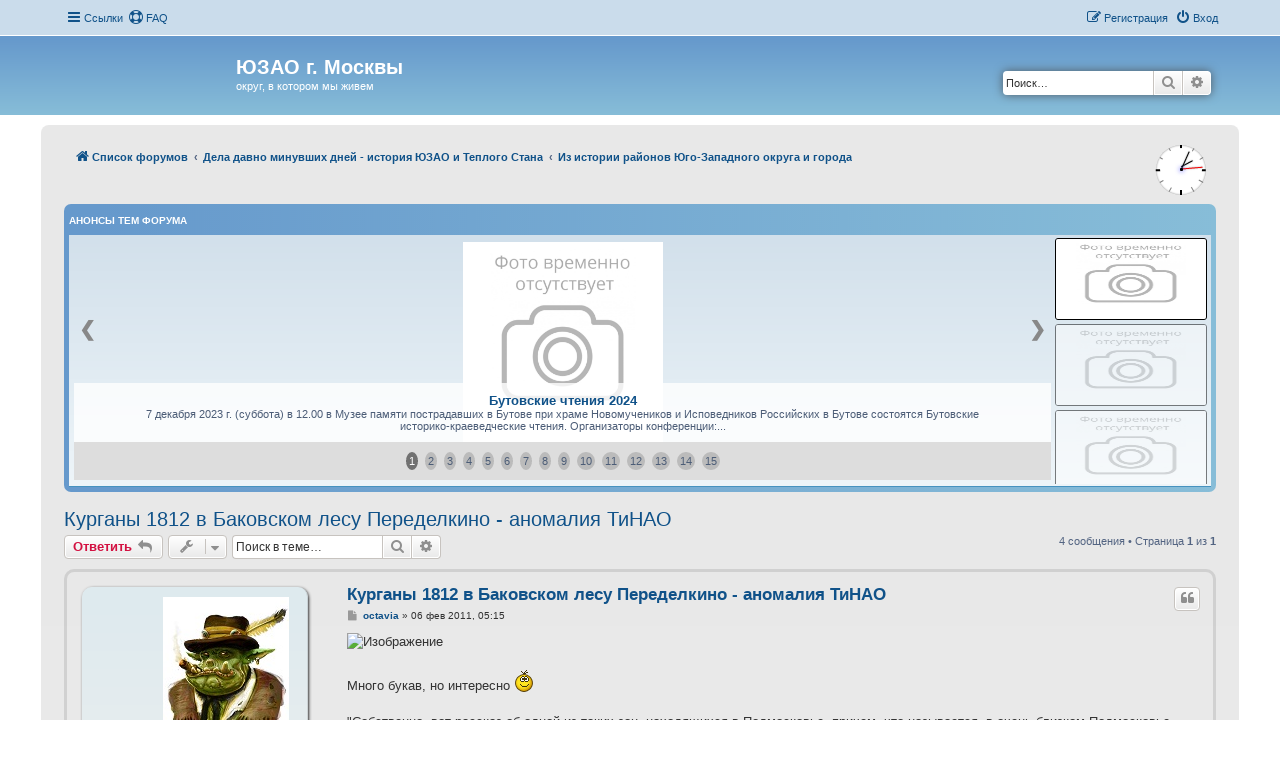

--- FILE ---
content_type: text/html; charset=UTF-8
request_url: https://www.uzaok.ru/viewtopic.php?f=29&t=579
body_size: 33030
content:
<!DOCTYPE html>
<html dir="ltr" lang="ru">
<head>
<meta charset="utf-8" />
<meta http-equiv="X-UA-Compatible" content="IE=edge">
<meta name="viewport" content="width=device-width, initial-scale=1" />

<title>Курганы 1812 в Баковском лесу Переделкино - аномалия ТиНАО - ЮЗАО г. Москвы</title>


	<link rel="canonical" href="https://uzaok.ru/viewtopic.php?t=579">

<!--
	phpBB style name: Prosilver New Edition 
	Based on style:   prosilver (this is the default phpBB3 style)
	Original author:  Tom Beddard ( http://www.subBlue.com/ )
	Modified by:      Fred Rimbert ( https://forums.caforum.fr/ )
-->


<link href="./assets/css/font-awesome.min.css?assets_version=96" rel="stylesheet">
<link href="./styles/prosilver/theme/stylesheet.css?assets_version=96" rel="stylesheet">
<link href="./styles/prosilver/theme/ru/stylesheet.css?assets_version=96" rel="stylesheet">
<link href="./styles/prosilver_ne/theme/prosilver_ne.css?assets_version=96" rel="stylesheet">




<!--[if lte IE 9]>
	<link href="./styles/prosilver/theme/tweaks.css?assets_version=96" rel="stylesheet">
<![endif]-->

<meta name="description" content="Много букав, но интересно smile &amp;quot;Собственно, вот рассказ об одной из таких зон, находящихся в Подмосковье, причем, что называется, в очень близком Подмосковье. От Москвы, что называется, - &amp;quot;рукой подать&amp;quot;,">
<meta name="twitter:card" content="summary">
<meta name="twitter:title" content="Курганы 1812 в Баковском лесу Переделкино - аномалия ТиНАО">
<meta name="twitter:description" content="Много букав, но интересно smile &amp;quot;Собственно, вот рассказ об одной из таких зон, находящихся в Подмосковье, причем, что называется, в очень близком Подмосковье. От Москвы, что называется, - &amp;quot;рукой подать&amp;quot;,">
<meta property="og:locale" content="ru_RU">
<meta property="og:site_name" content="ЮЗАО г. Москвы">
<meta property="og:url" content="https://uzaok.ru/viewtopic.php?f=29&amp;t=579">
<meta property="og:type" content="article">
<meta property="og:title" content="Курганы 1812 в Баковском лесу Переделкино - аномалия ТиНАО">
<meta property="og:description" content="Много букав, но интересно smile &amp;quot;Собственно, вот рассказ об одной из таких зон, находящихся в Подмосковье, причем, что называется, в очень близком Подмосковье. От Москвы, что называется, - &amp;quot;рукой подать&amp;quot;,">
<meta property="article:published_time" content="2011-02-06T08:15:46+03:00">
<meta property="article:section" content="Из истории районов Юго-Западного округа и города">
<script type="application/ld+json">
{"@context":"https://schema.org","@type":"DiscussionForumPosting","url":"https://uzaok.ru/viewtopic.php?f=29&amp;t=579","headline":"\u041a\u0443\u0440\u0433\u0430\u043d\u044b 1812 \u0432 \u0411\u0430\u043a\u043e\u0432\u0441\u043a\u043e\u043c \u043b\u0435\u0441\u0443 \u041f\u0435\u0440\u0435\u0434\u0435\u043b\u043a\u0438\u043d\u043e - \u0430\u043d\u043e\u043c\u0430\u043b\u0438\u044f \u0422\u0438\u041d\u0410\u041e","description":"\u041c\u043d\u043e\u0433\u043e \u0431\u0443\u043a\u0430\u0432, \u043d\u043e \u0438\u043d\u0442\u0435\u0440\u0435\u0441\u043d\u043e smile &amp;quot;\u0421\u043e\u0431\u0441\u0442\u0432\u0435\u043d\u043d\u043e, \u0432\u043e\u0442 \u0440\u0430\u0441\u0441\u043a\u0430\u0437 \u043e\u0431 \u043e\u0434\u043d\u043e\u0439 \u0438\u0437 \u0442\u0430\u043a\u0438\u0445 \u0437\u043e\u043d, \u043d\u0430\u0445\u043e\u0434\u044f\u0449\u0438\u0445\u0441\u044f \u0432 \u041f\u043e\u0434\u043c\u043e\u0441\u043a\u043e\u0432\u044c\u0435, \u043f\u0440\u0438\u0447\u0435\u043c, \u0447\u0442\u043e \u043d\u0430\u0437\u044b\u0432\u0430\u0435\u0442\u0441\u044f, \u0432 \u043e\u0447\u0435\u043d\u044c \u0431\u043b\u0438\u0437\u043a\u043e\u043c \u041f\u043e\u0434\u043c\u043e\u0441\u043a\u043e\u0432\u044c\u0435. \u041e\u0442 \u041c\u043e\u0441\u043a\u0432\u044b, \u0447\u0442\u043e \u043d\u0430\u0437\u044b\u0432\u0430\u0435\u0442\u0441\u044f, - &amp;quot;\u0440\u0443\u043a\u043e\u0439 \u043f\u043e\u0434\u0430\u0442\u044c&amp;quot;,","text":"\u041c\u043d\u043e\u0433\u043e \u0431\u0443\u043a\u0430\u0432, \u043d\u043e \u0438\u043d\u0442\u0435\u0440\u0435\u0441\u043d\u043e smile &amp;quot;\u0421\u043e\u0431\u0441\u0442\u0432\u0435\u043d\u043d\u043e, \u0432\u043e\u0442 \u0440\u0430\u0441\u0441\u043a\u0430\u0437 \u043e\u0431 \u043e\u0434\u043d\u043e\u0439 \u0438\u0437 \u0442\u0430\u043a\u0438\u0445 \u0437\u043e\u043d, \u043d\u0430\u0445\u043e\u0434\u044f\u0449\u0438\u0445\u0441\u044f \u0432 \u041f\u043e\u0434\u043c\u043e\u0441\u043a\u043e\u0432\u044c\u0435, \u043f\u0440\u0438\u0447\u0435\u043c, \u0447\u0442\u043e \u043d\u0430\u0437\u044b\u0432\u0430\u0435\u0442\u0441\u044f, \u0432 \u043e\u0447\u0435\u043d\u044c \u0431\u043b\u0438\u0437\u043a\u043e\u043c \u041f\u043e\u0434\u043c\u043e\u0441\u043a\u043e\u0432\u044c\u0435. \u041e\u0442 \u041c\u043e\u0441\u043a\u0432\u044b, \u0447\u0442\u043e \u043d\u0430\u0437\u044b\u0432\u0430\u0435\u0442\u0441\u044f, - &amp;quot;\u0440\u0443\u043a\u043e\u0439 \u043f\u043e\u0434\u0430\u0442\u044c&amp;quot;,","author":{"@type":"Person","name":"octavia"},"datePublished":"2011-02-06T08:15:46+03:00","articleSection":"\u0418\u0437 \u0438\u0441\u0442\u043e\u0440\u0438\u0438 \u0440\u0430\u0439\u043e\u043d\u043e\u0432 \u042e\u0433\u043e-\u0417\u0430\u043f\u0430\u0434\u043d\u043e\u0433\u043e \u043e\u043a\u0440\u0443\u0433\u0430 \u0438 \u0433\u043e\u0440\u043e\u0434\u0430","publisher":{"@type":"Organization","name":"\u042e\u0417\u0410\u041e \u0433. \u041c\u043e\u0441\u043a\u0432\u044b","url":"https://uzaok.ru"}}
</script>
					<style type="text/css">
	.slideshow-list-inner {
				margin-right: 155px !important;
			}
	.slideshow-no-wrap {
		margin-right: 160px;
	}
	.slideshow-container {
		height: 200px;
	}
	img.slideshow-image-navigator {
		width: 150px;
		height: 80px;
	}
	.slideshow-image-navigator-container {
		width: 175px;
	}
</style>	
<link href="./ext/alex75/redtitlenewpost/styles/prosilver/theme/redtext.css?assets_version=96" rel="stylesheet" media="screen">
<link href="./ext/forumflair/bscftrscls/styles/prosilver/theme/bscftrscls_fill.css?assets_version=96" rel="stylesheet" media="screen">
<link href="./ext/forumflair/lftsdpstprfls/styles/prosilver/theme/lftsdpstprfls.css?assets_version=96" rel="stylesheet" media="screen">
<link href="./ext/hifikabin/clock/styles/all/theme/clock.css?assets_version=96" rel="stylesheet" media="screen">
<link href="./ext/phpbbgallery/core/styles/prosilver/theme/gallery.css?assets_version=96" rel="stylesheet" media="screen">
<link href="./ext/phpbbgallery/core/styles/all/theme/default.css?assets_version=96" rel="stylesheet" media="screen">
<link href="./ext/tamit/slideshow/styles/prosilver/theme/tamitslideshow.css?assets_version=96" rel="stylesheet" media="screen">
<link href="./ext/vinny/shareon/styles/prosilver/theme/shareon.css?assets_version=96" rel="stylesheet" media="screen">
<link href="./ext/phpbb/ads/styles/all/theme/phpbbads.css?assets_version=96" rel="stylesheet" media="screen">




<!-- Yandex.RTB -->
<script>window.yaContextCb=window.yaContextCb||[]</script>
<script src="https://yandex.ru/ads/system/context.js" async></script>
</head>
<body id="phpbb" class="nojs notouch section-viewtopic ltr ">




	<a id="top" class="top-anchor" accesskey="t"></a>
	<div id="page-header">
		<div class="navbar" role="navigation">
	<div class="navbar-container navbar-top">
	<div class="inner">
	<ul id="nav-main" class="nav-main linklist" role="menubar">
		<li id="quick-links" class="quick-links dropdown-container responsive-menu" data-skip-responsive="true">
			<a href="#" class="dropdown-trigger">
				<i class="icon fa-bars fa-fw" aria-hidden="true"></i><span>Ссылки</span>
			</a>
			<div class="dropdown">
				<div class="pointer"><div class="pointer-inner"></div></div>
				<ul class="dropdown-contents" role="menu">
					
											<li class="separator"></li>
																									<li>
								<a href="./search.php?search_id=unanswered&amp;sid=c86b6466bb97ed5374c4f7aeafbd0a65" role="menuitem">
									<i class="icon fa-file-o fa-fw icon-gray" aria-hidden="true"></i><span>Темы без ответов</span>
								</a>
							</li>
							<li>
								<a href="./search.php?search_id=active_topics&amp;sid=c86b6466bb97ed5374c4f7aeafbd0a65" role="menuitem">
									<i class="icon fa-file-o fa-fw icon-blue" aria-hidden="true"></i><span>Активные темы</span>
								</a>
							</li>
							<li class="separator"></li>
							<li>
								<a href="./search.php?sid=c86b6466bb97ed5374c4f7aeafbd0a65" role="menuitem">
									<i class="icon fa-search fa-fw" aria-hidden="true"></i><span>Поиск</span>
								</a>
							</li>
					
										<li class="separator"></li>

									</ul>
			</div>
		</li>

				<li data-skip-responsive="true">
			<a href="/app.php/help/faq?sid=c86b6466bb97ed5374c4f7aeafbd0a65" rel="help" title="Часто задаваемые вопросы" role="menuitem">
				<i class="icon fa-life-ring fa-fw" aria-hidden="true"></i><span>FAQ</span>
			</a>
		</li>
						
			<li class="rightside"  data-skip-responsive="true">
			<a href="./ucp.php?mode=login&amp;redirect=viewtopic.php%3Ff%3D29%26t%3D579&amp;sid=c86b6466bb97ed5374c4f7aeafbd0a65" title="Вход" accesskey="x" role="menuitem">
				<i class="icon fa-power-off fa-fw" aria-hidden="true"></i><span>Вход</span>
			</a>
		</li>
					<li class="rightside" data-skip-responsive="true">
				<a href="./ucp.php?mode=register&amp;sid=c86b6466bb97ed5374c4f7aeafbd0a65" role="menuitem">
					<i class="icon fa-pencil-square-o  fa-fw" aria-hidden="true"></i><span>Регистрация</span>
				</a>
			</li>
						</ul>
	</div>
	</div>
</div>		<div class="headerbar" role="banner">
		<div class="headerbar-container">
					<div class="inner">

			<div id="site-description" class="site-description">
				<a id="logo" class="logo" href="./index.php?sid=c86b6466bb97ed5374c4f7aeafbd0a65" title="Список форумов">
					<span class="site_logo"></span>
				</a>
				<h1>ЮЗАО г. Москвы</h1>
				<p>округ, в котором мы живем</p>
				<p class="skiplink"><a href="#start_here">Пропустить</a></p>
			</div>

									<div id="search-box" class="search-box search-header" role="search">
				<form action="./search.php?sid=c86b6466bb97ed5374c4f7aeafbd0a65" method="get" id="search">
				<fieldset>
					<input name="keywords" id="keywords" type="search" maxlength="128" title="Ключевые слова" class="inputbox search tiny" size="20" value="" placeholder="Поиск…" />
					<button class="button button-search" type="submit" title="Поиск">
						<i class="icon fa-search fa-fw" aria-hidden="true"></i><span class="sr-only">Поиск</span>
					</button>
					<a href="./search.php?sid=c86b6466bb97ed5374c4f7aeafbd0a65" class="button button-search-end" title="Расширенный поиск">
						<i class="icon fa-cog fa-fw" aria-hidden="true"></i><span class="sr-only">Расширенный поиск</span>
					</a>
					<input type="hidden" name="sid" value="c86b6466bb97ed5374c4f7aeafbd0a65" />

				</fieldset>
				</form>
			</div>
						
			</div>
						</div>
			</div>
		</div>
		
<div id="wrap" class="wrap">		
				<div class="navbar nav-wrap" role="navigation">
	<div class="inner">
	<ul id="nav-breadcrumbs" class="nav-breadcrumbs linklist navlinks" role="menubar">
				
		
		<li class="breadcrumbs" itemscope itemtype="https://schema.org/BreadcrumbList">

			
							<span class="crumb" itemtype="https://schema.org/ListItem" itemprop="itemListElement" itemscope><a itemprop="item" href="./index.php?sid=c86b6466bb97ed5374c4f7aeafbd0a65" accesskey="h" data-navbar-reference="index"><i class="icon fa-home fa-fw"></i><span itemprop="name">Список форумов</span></a><meta itemprop="position" content="1" /></span>

											
								<span class="crumb" itemtype="https://schema.org/ListItem" itemprop="itemListElement" itemscope data-forum-id="38"><a itemprop="item" href="./viewforum.php?f=38&amp;sid=c86b6466bb97ed5374c4f7aeafbd0a65"><span itemprop="name">Дела давно минувших дней - история ЮЗАО и Теплого Стана</span></a><meta itemprop="position" content="2" /></span>
															
								<span class="crumb" itemtype="https://schema.org/ListItem" itemprop="itemListElement" itemscope data-forum-id="29"><a itemprop="item" href="./viewforum.php?f=29&amp;sid=c86b6466bb97ed5374c4f7aeafbd0a65"><span itemprop="name">Из истории районов Юго-Западного округа и города</span></a><meta itemprop="position" content="3" /></span>
							
					</li>

		<li class="rightside responsive-hide">
	<div id="show-clock">
		<div id="liveclock" class="outer_face">
			<div class="marker oneseven"></div>
			<div class="marker twoeight"></div>
			<div class="marker fourten"></div>
			<div class="marker fiveeleven"></div>
			<div class="inner_face">
				<div class="hand hour"></div>
				<div class="hand minute"></div>
				<div class="hand second"></div>
			</div>
		</div>
	</div>
</li>

					<li class="rightside responsive-search">
				<a href="./search.php?sid=c86b6466bb97ed5374c4f7aeafbd0a65" title="Параметры расширенного поиска" role="menuitem">
					<i class="icon fa-search fa-fw" aria-hidden="true"></i><span class="sr-only">Поиск</span>
				</a>
			</li>
			</ul>
	</div>
</div>

	
	<a id="start_here" class="anchor"></a>
	<div id="page-body" class="page-body" role="main">
		
		
<div class="forabg">
	<div class="inner">
		<ul class="topiclist">
			<li class="header">
				<dl class="row-item">
					<dt>
						<div class="list-inner">Анонсы тем форума</div>
					</dt>
				</dl>
			</li>
		</ul>
		
		<ul class="topiclist forums">
			<li class="row">
				<dl class="row-item">
					<dt>
						<div class="list-inner slideshow-list-inner">
		<!-- Slideshow container -->
		<div class="slideshow-container">
			<!-- Slides -->
						<div class="slideshow-slides" style="background-image: url('https://uzaok.ru/images/no_photo.png');">
								<div class="slideshow-slides-text">
										<a class="forumtitle" href="./viewtopic.php?f=29&amp;t=16477&amp;sid=c86b6466bb97ed5374c4f7aeafbd0a65" title="Бутовские чтения 2024">Бутовские чтения 2024</a><br />
										 7 декабря 2023 г. (суббота) в 12.00 в Музее памяти пострадавших в Бутове при храме Новомучеников и Исповедников Российских в Бутове состоятся Бутовские историко-краеведческие чтения.
 Организаторы конференции:...
				</div>
							</div>
						<div class="slideshow-slides" style="background-image: url('https://uzaok.ru/images/no_photo.png');">
								<div class="slideshow-slides-text">
										<a class="forumtitle" href="./viewtopic.php?f=29&amp;t=16475&amp;sid=c86b6466bb97ed5374c4f7aeafbd0a65" title="15 ноября состоялась 10 юбилейная открытая краеведческая конференция &quot;Новая Москва и окрестности&quot;">15 ноября состоялась 10 юбилейная открытая краеведческая конференция &quot;Новая Москва и окрестности&quot;</a><br />
										Десятая юбилейная открытая краеведческая Конференция
 &quot;НОВАЯ МОСКВА И ОКРЕСТНОСТИ&quot; 
15 ноября 2024 года

Библиотека №261 ГБУК г. Москвы &quot;ОКЦ ТиНАО&quot;
 
 ПРОГРАММА 
15:00 –15:30
 Регистрация участников. 
 Презентация...
				</div>
							</div>
						<div class="slideshow-slides" style="background-image: url('https://uzaok.ru/images/no_photo.png');">
								<div class="slideshow-slides-text">
										<a class="forumtitle" href="./viewtopic.php?f=29&amp;t=16375&amp;sid=c86b6466bb97ed5374c4f7aeafbd0a65" title="17 марта 1263 г - день основания Великого княжества Московского!">17 марта 1263 г - день основания Великого княжества Московского!</a><br />
										Также этот день называют День краеведения.


Всех с праздником!  lol2  


Вели́кое кня́жество Моско́вское — средневековое русское княжество, существовавшее с 1263 по 1478 годы.
				</div>
							</div>
						<div class="slideshow-slides" style="background-image: url('https://uzaok.ru/images/no_photo.png');">
								<div class="slideshow-slides-text">
										<a class="forumtitle" href="./viewtopic.php?f=29&amp;t=16368&amp;sid=c86b6466bb97ed5374c4f7aeafbd0a65" title="9-я Открытая Окружная краеведческая конференция Юго-Запада Москвы">9-я Открытая Окружная краеведческая конференция Юго-Запада Москвы</a><br />
										Состоится в эту пятницу 27 января в 12.00 в библиотеке № 190 у метро Коньково.

 
ГБУК г. Москвы &quot;ОКЦ ЮЗАО&quot; Центральная библиотека № 190
 9-я Открытая международная краеведческая конференция &quot;Юго-Запад Москвы и...
				</div>
							</div>
						<div class="slideshow-slides" style="background-image: url('https://uzaok.ru/images/no_photo.png');">
								<div class="slideshow-slides-text">
										<a class="forumtitle" href="./viewtopic.php?f=29&amp;t=16358&amp;sid=c86b6466bb97ed5374c4f7aeafbd0a65" title="Бутовские чтения 2022-2">Бутовские чтения 2022-2</a><br />
										 Фонд поддержки культурных и научно-просветительских инициатив «Родное наследие» (Краеведческо-экологическое общество «Бутово») и Мемориальный научно-просветительский центр «Бутово» 17 декабря 2022 года  
 провели ...
				</div>
							</div>
						<div class="slideshow-slides" style="background-image: url('https://vk.com/emoji/e/f09f938d.png');">
								<div class="slideshow-slides-text">
										<a class="forumtitle" href="./viewtopic.php?f=29&amp;t=16338&amp;sid=c86b6466bb97ed5374c4f7aeafbd0a65" title="8-я открытая краеведческая Конференция &quot;НОВАЯ МОСКВА И ОКРЕСТНОСТИ&quot;">8-я открытая краеведческая Конференция &quot;НОВАЯ МОСКВА И ОКРЕСТНОСТИ&quot;</a><br />
										Уже завтра Восьмая открытая краеведческая Конференция &quot;НОВАЯ МОСКВА И ОКРЕСТНОСТИ&quot;
 https://vk.com/emoji/e/f09f938d.png 12 ноября 2022 г. в 17:00 в библиотеке №261 в ТИНАО
Участников ждут доклады от краеведов, историков, журналистов и...
				</div>
							</div>
						<div class="slideshow-slides" style="background-image: url('https://uzaok.ru/images/no_photo.png');">
								<div class="slideshow-slides-text">
										<a class="forumtitle" href="./viewtopic.php?f=29&amp;t=16267&amp;sid=c86b6466bb97ed5374c4f7aeafbd0a65" title="Выставка &quot;Симонов монастырь в русской культуре&quot;">Выставка &quot;Симонов монастырь в русской культуре&quot;</a><br />
										В библиотеке № 137 (Липецкая улица, дом 10, корпус 1) 10 июня в 17 часов состоится открытие выставки &quot;Симонов монастырь в русской культуре.
Страничка библиотеки № 137 в контакте - 
 https://vk.com/biblio137 
				</div>
							</div>
						<div class="slideshow-slides" style="background-image: url('https://uzaok.ru/images/no_photo.png');">
								<div class="slideshow-slides-text">
										<a class="forumtitle" href="./viewtopic.php?f=29&amp;t=16257&amp;sid=c86b6466bb97ed5374c4f7aeafbd0a65" title="8- я Открытая Окружная краеведческая конференция Юго-Запада Москвы">8- я Открытая Окружная краеведческая конференция Юго-Запада Москвы</a><br />
										28 мая в субботу состоится 8 открытая краеведческая конференция ОКЦ ЮЗАО. 

Она посвящена возобновлению журнала «Московский краевед» и выхода в свет его первого номера. Как и сто лет назад «Московский краевед» предан...
				</div>
							</div>
						<div class="slideshow-slides" style="background-image: url('https://uzaok.ru/images/no_photo.png');">
								<div class="slideshow-slides-text">
										<a class="forumtitle" href="./viewtopic.php?f=29&amp;t=16252&amp;sid=c86b6466bb97ed5374c4f7aeafbd0a65" title="Исторически значимый дом на Ленинском. Ленинский 82">Исторически значимый дом на Ленинском. Ленинский 82</a><br />
										Уважаемые форумчане! Пишу историю своего дома, и буду рада всем позитивным комментариям, новой информации, о людях, которые жили и живут в нашем доме.. Уже готова миниэкскурсия по придомовой территории и даже пару раз...
				</div>
							</div>
						<div class="slideshow-slides" style="background-image: url('https://uzaok.ru/images/no_photo.png');">
								<div class="slideshow-slides-text">
										<a class="forumtitle" href="./viewtopic.php?f=29&amp;t=16238&amp;sid=c86b6466bb97ed5374c4f7aeafbd0a65" title="Бутовские чтения 2022">Бутовские чтения 2022</a><br />
										Поздравляем Краеведческо-экологического общество «Бутово» с юбилеем!


 9 апреля 2022 г. (суббота) в 12.00 в доме причта Храма святого праведного воина Феодора Ушакова в Южном Бутове (ул. Южнобутовская, д. 6, с. 2) состоятся...
				</div>
							</div>
						<div class="slideshow-slides" style="background-image: url('https://uzaok.ru/images/no_photo.png');">
								<div class="slideshow-slides-text">
										<a class="forumtitle" href="./viewtopic.php?f=29&amp;t=16154&amp;sid=c86b6466bb97ed5374c4f7aeafbd0a65" title="7-я Краеведческая конференция Новая Москва (ТиНАО) и окрестности">7-я Краеведческая конференция Новая Москва (ТиНАО) и окрестности</a><br />
										 Приглашаются докладчики и участники, зрители и слушатели.

  Как всегда мероприятие пройдет в теплом кругу с традиционным чаепитием.

  День встречи: 15 октября 2021 г. , пятница.


  Время встречи: с 18:30 до 21:00. 

  Место встречи:...
				</div>
							</div>
						<div class="slideshow-slides" style="background-image: url('https://uzaok.ru/images/no_photo.png');">
								<div class="slideshow-slides-text">
										<a class="forumtitle" href="./viewtopic.php?f=29&amp;t=16153&amp;sid=c86b6466bb97ed5374c4f7aeafbd0a65" title="7-я Открытая Окружная краеведческая конференция Юго-Запада Москвы">7-я Открытая Окружная краеведческая конференция Юго-Запада Москвы</a><br />
										 Натупила осень, а это значит, что скоро состоится 7-я Открытая Окружная краеведческая конференция Юго-Запада Москвы. На этот раз она будет посвящена Битевскогму лесу

Мы ее делаем от ЦБС ЮЗАО  вместе с РОД &quot;Защита...
				</div>
							</div>
						<div class="slideshow-slides" style="background-image: url('https://www.mv.org.ua/image/news_small/2021/04/30_132548_ubyb_s.jpg');">
								<div class="slideshow-slides-text">
										<a class="forumtitle" href="./viewtopic.php?f=29&amp;t=16081&amp;sid=c86b6466bb97ed5374c4f7aeafbd0a65" title="Оказывается Мелитополь - побратим ЮЗАО!">Оказывается Мелитополь - побратим ЮЗАО!</a><br />
										 
Дальние родственники: о городах-побратимах МелитополяПросмотров: 5921 мая 2021 10:10 Юлия ОЛЬХОВСКАЯ  https://www.mv.org.ua/image/news_small/2021/04/30_132548_ubyb_s.jpg 
К Всемирному дню породненных городов, который отмечается 25 апреля, вспоминаем...
				</div>
							</div>
						<div class="slideshow-slides" style="background-image: url('https://uzaok.ru/images/no_photo.png');">
								<div class="slideshow-slides-text">
										<a class="forumtitle" href="./viewtopic.php?f=29&amp;t=16039&amp;sid=c86b6466bb97ed5374c4f7aeafbd0a65" title="Бутовские чтения 2021">Бутовские чтения 2021</a><br />
										30 января 2021 года Фонд поддержки культурных и научно-просветительских инициатив «Родное наследие» и Краеведческо-экологическое общество «Бутово» вместе с Храмом святого праведного воина Феодора Ушакова в Южном...
				</div>
							</div>
						<div class="slideshow-slides" style="background-image: url('https://uzaok.ru/images/no_photo.png');">
								<div class="slideshow-slides-text">
										<a class="forumtitle" href="./viewtopic.php?f=29&amp;t=16019&amp;sid=c86b6466bb97ed5374c4f7aeafbd0a65" title="Конференция. &quot;Роль личности в историческом становлении города Троицка. Город и люди&quot; 21.12.2020">Конференция. &quot;Роль личности в историческом становлении города Троицка. Город и люди&quot; 21.12.2020</a><br />
										Конференция. &quot;Роль личности в историческом становлении города Троицка. Город и люди&quot;, организована местным краеведческим музеем.
				</div>
							</div>
						
			<!-- Next & previous buttons -->
			<a class="slideshow-prev" onclick="plusSlides(-1)">&#10094;</a>
			<a class="slideshow-next" onclick="plusSlides(1)">&#10095;</a>
		</div>
				<!-- Dot navigator container -->
		<div class="slideshow-dot-navigator-container">
						<span class="slideshow-dot-navigator" onclick="currentSlide(1)">1</span>
						<span class="slideshow-dot-navigator" onclick="currentSlide(2)">2</span>
						<span class="slideshow-dot-navigator" onclick="currentSlide(3)">3</span>
						<span class="slideshow-dot-navigator" onclick="currentSlide(4)">4</span>
						<span class="slideshow-dot-navigator" onclick="currentSlide(5)">5</span>
						<span class="slideshow-dot-navigator" onclick="currentSlide(6)">6</span>
						<span class="slideshow-dot-navigator" onclick="currentSlide(7)">7</span>
						<span class="slideshow-dot-navigator" onclick="currentSlide(8)">8</span>
						<span class="slideshow-dot-navigator" onclick="currentSlide(9)">9</span>
						<span class="slideshow-dot-navigator" onclick="currentSlide(10)">10</span>
						<span class="slideshow-dot-navigator" onclick="currentSlide(11)">11</span>
						<span class="slideshow-dot-navigator" onclick="currentSlide(12)">12</span>
						<span class="slideshow-dot-navigator" onclick="currentSlide(13)">13</span>
						<span class="slideshow-dot-navigator" onclick="currentSlide(14)">14</span>
						<span class="slideshow-dot-navigator" onclick="currentSlide(15)">15</span>
					</div>
			</div>
										</dt>
																<dd style="border: 0;">
						<!-- Image navigator container -->
	<div class="slideshow-image-navigator-container">
				<img class="slideshow-image-navigator" src="https://uzaok.ru/images/no_photo.png" title="Бутовские чтения 2024" onclick="currentSlide(1)"/>
				<img class="slideshow-image-navigator" src="https://uzaok.ru/images/no_photo.png" title="15 ноября состоялась 10 юбилейная открытая краеведческая конференция &quot;Новая Москва и окрестности&quot;" onclick="currentSlide(2)"/>
				<img class="slideshow-image-navigator" src="https://uzaok.ru/images/no_photo.png" title="17 марта 1263 г - день основания Великого княжества Московского!" onclick="currentSlide(3)"/>
				<img class="slideshow-image-navigator" src="https://uzaok.ru/images/no_photo.png" title="9-я Открытая Окружная краеведческая конференция Юго-Запада Москвы" onclick="currentSlide(4)"/>
				<img class="slideshow-image-navigator" src="https://uzaok.ru/images/no_photo.png" title="Бутовские чтения 2022-2" onclick="currentSlide(5)"/>
				<img class="slideshow-image-navigator" src="https://vk.com/emoji/e/f09f938d.png" title="8-я открытая краеведческая Конференция &quot;НОВАЯ МОСКВА И ОКРЕСТНОСТИ&quot;" onclick="currentSlide(6)"/>
				<img class="slideshow-image-navigator" src="https://uzaok.ru/images/no_photo.png" title="Выставка &quot;Симонов монастырь в русской культуре&quot;" onclick="currentSlide(7)"/>
				<img class="slideshow-image-navigator" src="https://uzaok.ru/images/no_photo.png" title="8- я Открытая Окружная краеведческая конференция Юго-Запада Москвы" onclick="currentSlide(8)"/>
				<img class="slideshow-image-navigator" src="https://uzaok.ru/images/no_photo.png" title="Исторически значимый дом на Ленинском. Ленинский 82" onclick="currentSlide(9)"/>
				<img class="slideshow-image-navigator" src="https://uzaok.ru/images/no_photo.png" title="Бутовские чтения 2022" onclick="currentSlide(10)"/>
				<img class="slideshow-image-navigator" src="https://uzaok.ru/images/no_photo.png" title="7-я Краеведческая конференция Новая Москва (ТиНАО) и окрестности" onclick="currentSlide(11)"/>
				<img class="slideshow-image-navigator" src="https://uzaok.ru/images/no_photo.png" title="7-я Открытая Окружная краеведческая конференция Юго-Запада Москвы" onclick="currentSlide(12)"/>
				<img class="slideshow-image-navigator" src="https://www.mv.org.ua/image/news_small/2021/04/30_132548_ubyb_s.jpg" title="Оказывается Мелитополь - побратим ЮЗАО!" onclick="currentSlide(13)"/>
				<img class="slideshow-image-navigator" src="https://uzaok.ru/images/no_photo.png" title="Бутовские чтения 2021" onclick="currentSlide(14)"/>
				<img class="slideshow-image-navigator" src="https://uzaok.ru/images/no_photo.png" title="Конференция. &quot;Роль личности в историческом становлении города Троицка. Город и люди&quot; 21.12.2020" onclick="currentSlide(15)"/>
			</div>
										</dd>
											</dl>
			</li>
		</ul>
	</div>
	</div>
<h2 class="topic-title"><a href="./viewtopic.php?t=579&amp;sid=c86b6466bb97ed5374c4f7aeafbd0a65">Курганы 1812 в Баковском лесу Переделкино - аномалия ТиНАО</a></h2>
<!-- NOTE: remove the style="display: none" when you want to have the forum description on the topic body -->
<div style="display: none !important;">Интересные сведения, обзоры, фотографии<br /></div>


<div class="action-bar bar-top">
	
			<a href="./posting.php?mode=reply&amp;t=579&amp;sid=c86b6466bb97ed5374c4f7aeafbd0a65" class="button" title="Ответить">
							<span>Ответить</span> <i class="icon fa-reply fa-fw" aria-hidden="true"></i>
					</a>
	
			<div class="dropdown-container dropdown-button-control topic-tools">
		<span title="Управление темой" class="button button-secondary dropdown-trigger dropdown-select">
			<i class="icon fa-wrench fa-fw" aria-hidden="true"></i>
			<span class="caret"><i class="icon fa-sort-down fa-fw" aria-hidden="true"></i></span>
		</span>
		<div class="dropdown">
			<div class="pointer"><div class="pointer-inner"></div></div>
			<ul class="dropdown-contents">
																												<li>
					<a href="./viewtopic.php?t=579&amp;sid=c86b6466bb97ed5374c4f7aeafbd0a65&amp;view=print" title="Версия для печати" accesskey="p">
						<i class="icon fa-print fa-fw" aria-hidden="true"></i><span>Версия для печати</span>
					</a>
				</li>
											</ul>
		</div>
	</div>
	
			<div class="search-box" role="search">
			<form method="get" id="topic-search" action="./search.php?sid=c86b6466bb97ed5374c4f7aeafbd0a65">
			<fieldset>
				<input class="inputbox search tiny"  type="search" name="keywords" id="search_keywords" size="20" placeholder="Поиск в теме…" />
				<button class="button button-search" type="submit" title="Поиск">
					<i class="icon fa-search fa-fw" aria-hidden="true"></i><span class="sr-only">Поиск</span>
				</button>
				<a href="./search.php?sid=c86b6466bb97ed5374c4f7aeafbd0a65" class="button button-search-end" title="Расширенный поиск">
					<i class="icon fa-cog fa-fw" aria-hidden="true"></i><span class="sr-only">Расширенный поиск</span>
				</a>
				<input type="hidden" name="t" value="579" />
<input type="hidden" name="sf" value="msgonly" />
<input type="hidden" name="sid" value="c86b6466bb97ed5374c4f7aeafbd0a65" />

			</fieldset>
			</form>
		</div>
	
			<div class="pagination">
			4 сообщения
							&bull; Страница <strong>1</strong> из <strong>1</strong>
					</div>
		</div>




			<div id="p7779" class="post has-profile bg2">
		<div class="inner">

		<dl class="postprofile" id="profile7779">
			<dt class="no-profile-rank has-avatar">
				<div class="avatar-container">
																<a href="./memberlist.php?mode=viewprofile&amp;u=74&amp;sid=c86b6466bb97ed5374c4f7aeafbd0a65" class="avatar"><img class="avatar" src="./download/file.php?avatar=74_1480230417.jpg" width="126" height="157" alt="Аватара пользователя" /></a>														</div>
								<a href="./memberlist.php?mode=viewprofile&amp;u=74&amp;sid=c86b6466bb97ed5374c4f7aeafbd0a65" class="username">octavia</a>							</dt>

									
		<dd class="profile-posts"><strong>Сообщения:</strong> <a href="./search.php?author_id=74&amp;sr=posts&amp;sid=c86b6466bb97ed5374c4f7aeafbd0a65">14726</a></dd>		<dd class="profile-joined"><strong>Зарегистрирован:</strong> 03 дек 2010, 17:32</dd>		
		
																<dd class="profile-custom-field profile-phpbb_location"><strong>Откуда:</strong> Санкт-Петербург</dd>
							    <dd class="profile-posts" data-user-give-id="74"><strong>Благодарил&nbsp;(а):</strong> <a href="/app.php/thankslist/givens/74/true?sid=c86b6466bb97ed5374c4f7aeafbd0a65">4 раза</a></dd>
    <dd class="profile-posts" data-user-receive-id="74"></dd>

							<dd class="profile-contact">
				<strong>Контактная информация:</strong>
				<div class="dropdown-container dropdown-left">
					<a href="#" class="dropdown-trigger" title="Контактная информация пользователя octavia">
						<i class="icon fa-commenting-o fa-fw icon-lg" aria-hidden="true"></i><span class="sr-only">Контактная информация пользователя octavia</span>
					</a>
					<div class="dropdown">
						<div class="pointer"><div class="pointer-inner"></div></div>
						<div class="dropdown-contents contact-icons">
																																								<div>
																	<a href="http://uzaok.ru" title="Сайт" class="last-cell">
										<span class="contact-icon phpbb_website-icon">Сайт</span>									</a>
																	</div>
																					</div>
					</div>
				</div>
			</dd>
				
		</dl>

		<div class="postbody">
						<div id="post_content7779">

					<h3 class="first">
						<a href="./viewtopic.php?p=7779&amp;sid=c86b6466bb97ed5374c4f7aeafbd0a65#p7779">Курганы 1812 в Баковском лесу Переделкино - аномалия ТиНАО</a>
		</h3>

													<ul class="post-buttons">
																																									<li>
							<a href="./posting.php?mode=quote&amp;p=7779&amp;sid=c86b6466bb97ed5374c4f7aeafbd0a65" title="Ответить с цитатой" class="button button-icon-only">
								<i class="icon fa-quote-left fa-fw" aria-hidden="true"></i><span class="sr-only">Цитата</span>
							</a>
						</li>
															</ul>
							
						<p class="author">
									<a class="unread" href="./viewtopic.php?p=7779&amp;sid=c86b6466bb97ed5374c4f7aeafbd0a65#p7779" title="Сообщение">
						<i class="icon fa-file fa-fw icon-lightgray icon-md" aria-hidden="true"></i><span class="sr-only">Сообщение</span>
					</a>
								<span class="responsive-hide"> <strong><a href="./memberlist.php?mode=viewprofile&amp;u=74&amp;sid=c86b6466bb97ed5374c4f7aeafbd0a65" class="username">octavia</a></strong> &raquo; </span><time datetime="2011-02-06T05:15:46+00:00">06 фев 2011, 05:15</time>
			</p>
			
			
			
						

			<div class="content"><img src="http://www.religiopolis.org/images/stories/748685.jpg" class="postimage" alt="Изображение"><br>
<br>
Много букав, но интересно  <img class="smilies" src="./images/smilies/smile.gif" width="20" height="24" alt="smile" title=":)"> <br>
<br>
"Собственно, вот рассказ об одной из таких зон, находящихся в Подмосковье, причем, что называется, в очень близком Подмосковье. <br>
От Москвы, что называется, - "рукой подать", - хорошо многим известная станция "Переделкино" по Киевской железной дороге. А теперь, как бывает в обычных "рассказах-повествованиях", перенесемся на 184 года назад. Середина осени - 12 октября 1812 года. Французы, овладев Москвой, планируют отступать назад не по разграбленной ими же Старой Смоленской дороге, а через южные области России через Калугу. Знаменитая 18 часовая кровопролитная битва под Малоярославцем, в результате которой французская армия была вынуждена отступить и возвращаться назад прежним путем. <br>
Как следствие этой битвы - большое количество раненых и тяжелораненых солдат и офицеров французской армии, которые погибли на обратном пути к Москве. Соответственно их нужно было схоронить, что и было сделано в лесу в районе нынешней станции "Переделкино". Всего там было похоронено несколько тысяч человек, около 2,5 - по источникам, которые удалось найти. Делалось это в спешке,русские поджимали, поэтому было уже не до индивидуальных могил и гробов, как было на знаменитом французском кладбище в районе "Бора", и хоронили всех в общих могилах,- солдат в солдатских, офицеров - в одной большой офицерской, заворачивая тела умерших в попоны. <br>
Среди местных старожилов место это называется просто и лаконично - "курганы", хотя сейчас мало кто даже знает, что такое есть практически рядом со стремительно растущей московской агломерацией в пока еще сравнительно слабо тронутом цивилизацией лесном массиве. Как следствие, о точном его местоположении сейчас практически никто не знает, хотя после Второй мировой войны туда ходило немало местных жителей, да и просто "охотников за старинными реликвиями". Примерно направление могут показать, кто еще помнит, но нужно потратить немало времени, чтобы выйти непосредственно на это место, хотя сам лесной массив вроде бы хорошо исхожен, - повсюду тропинки и проселочные дороги. <br>
Но даже вооружившись крупномасштабной военной картой, прикупленной за пару бутылок "зеленого змия" у солдата - секретчика в местной воинской части, найти это место нам оказалось весьма и весьма непросто, - на карте оно не помечено. В конце концов, примерно через полтора часа брожений по глуши мы вышли собственно туда, куда было нужно, - к стене мертвого сухого елово-соснового леса. Собственно это и есть край этой аномальной зоны, в центре которой и находятся курганы солдат французской армии. Не знаю, кто уж решил похоронить своих убитых в столь странном месте в те времена, но трудно поверить, что сделано это было без какого-то умысла. <br>
В любом случае, на место мы вышли в итоге правильно. По рассказам человека, - которого водили на это место в 5-летнем (!) возрасте и который собственно показал, куда надо примерно идти, - сами курганы расположены на небольшой поляне в центре средних размеров массива мертвого леса, что само по себе является признаком аномальной зоны. Тому человеку, естественно, в то время не было особенно большого дела до самой зоны, у него просто остались неприятные воспоминания о самом "пробирании" через этот мертвый лес к поляне. Добравшись непосредственно до места, коллеги занялись кому-то могущей показать странной, но в подобных случаях совершенно необходимой процедурой, - а именно, измерением текущего состояния активности зоны. <br>
Оптимальным для визитов считается диапазон "умеренно пассивное состояние - нейтральное состояние умеренно активное состояние". В случае же повышенной или наоборот пониженной активности на территории аномальной зоны находиться там не рекомендуется без самых веских на то причин. Лучший вариант для визитов - нейтральное состояние, характеризуется оно тем, что общие показатели общего "энергофона" зоны ничем не отличаются от показателей окружающей местности, - зона "спит". В случаях умеренной активности рекомендуется не задерживаться в этом месте длительное время, даже если степень активности не прогрессирует. В случаях же высокой активности находиться в зоне опасно. Поэтому состояние зоны может стать серьезной помехой для людей, которые могли пройти многие километры по лесу или болоту, чтобы попасть на "место событий", если они, естественно, соблюдают правила неписаной "техники безопасности" нахождения в подобных местах. <br>
Возвращаясь к нашей истории, в тот раз нам повезло, - активность была чуть выше нейтральной и группа двинулась напролом через мертвый лес в том направлении, где предположительно находилась сама заветная поляна. Как потом выяснилось, мы немного отклонились от прямого пути, поэтому пришлось затратить немного больше усилий на прокладывание себе дороги среди стоящих частоколом практически вплотную друг к другу мертвых деревьев, и без того узкие просветы между которыми были густо заплетены спутавшимися сухими ветками, через которые приходилось прорубаться топором и саперными лопатками, пробираясь практически на четвереньках или даже в некоторых местах ползком. Земля была густо усыпана толстым слоем сухих еловых и сосновых колючек, пружинивших под коленями и в которых приходилось иногда прорывать подкопы, чтобы расширить проход в особенно узких местах. <br>
Примерно метров через пятьдесят-шестьдесят этого мрака кромешного, - у подножья деревьев, где мы пробирались царил настоящий сумрак, не смотря на солнечный летний день, - где-то впереди забрезжил просвет. Еще метров через пятнадцать, все обсыпанные трухой, грязные и раздраженные мы выбрались-таки из объятий мертвого леса на свободное место. Скажем так, это самое "свободное место" навеивало неприятные ассоциации. Как потом мы выяснили при более детальном знакомстве с местностью, когда наносили его на карту, чтобы потом не подолгу плутать, участок мертвого леса имел форму неправильного эллипса с удлинением к северу по аналогии, если можно так выразиться, с разрезом капли с небольшой песчинкой в центре. К северу участок, занимаемый мертвым лесом тянулся примерно метров на 150-200, по бокам, с востока и запада - метров на 45-60, с южной части - метров на 70-80. В центре находилась большая, заросшая высокой травой прогалина с шестью курганами на ней. Пять - примерно 3,5 метра высоты, - вероятно солдатские и один центральный примерно 5-6 метров высоты, - вероятно офицерский. Надо думать, что раньше они были выше и со временем просели. Теперь, собственно говоря, о моих собственных субъективных ощущениях, равно как и ощущениях людей, с которыми я ходил. <br>
Место оставляет гнетущее впечатление. Причем гнетущее, - это еще слабо сказано. Волею нашего общего хобби нам приходилось бывать в разных местах, причем зачастую более чем не симпатичных. Но с таким я столкнулся впервые. Не то, что ночью, там даже днем находиться было страшно. Скажем так, преследовало постоянное желание удалиться оттуда как можно быстрее, находиться там было просто неприятно, хотя чего-то "такого" там не происходило и не наблюдалось. Просто трава, высокая сочная трава, яркого, неестественно зеленого цвета с какой-то просинью, высотой примерно мне по грудь и выше, считайте, что мой рост где-то 1.88,- примерно около полутора метров. Никаких цветов, никаких кустов на этой прогалине не было, только вот эта шелестящая высокая трава, от которой исходило какое-то гнетущее чувство. И вокруг мертвый лес стеной, - никаких тропинок или лощин. Никаких птиц, насекомых и всего прочего живого там тоже не наблюдалось. Как говорится, - тишина гробовая, нарушаемая только порывами слабого ветра, волнами колышущего высокую траву на могильных холмах. <br>
Почва в этом месте также сильно отличается от обычной, - в лесу под слоем обычного лесного дерна, - где-то сантиметров на 15-20 толщины, - дальше обыкновенная глина. С той только разницей, что в нормальном лесу, находящемся за пределами зоны глина обычного желто-рыжего цвета, а в самой зоне ярко красно-рыжего. Причем оттенок явно не какого-то железного происхождения, как бывает в таких случаях. Такая почва только на самой прогалине и в мертвом лесу. Самое интересное, что оказавшись там, ощущаешь какую-то странную отгороженность от остального мира, скажем так, - его нереальность чистое синее небо и солнце на этой поляне просматриваются как через какую-то замутненную туманной рябью пленку, как если бы наблюдатель находился под неким серым колпаком, - вроде бы все на месте, но смотрится как-то неестественно, отчужденно. <br>
Из "классических" аномальных проявлений в этом месте можно привести отставание/опережение часов, или же просто их остановку в некоторых случаях, временный выход из строя измерительных приборов, сильные радиопомехи или просто радио-тишина на всех доступных волнах, отсутствие хотя бы намека на получение каких-либо радиопрограмм в этом районе, выход из строя компасов, - после пребывания в этом месте они устойчиво начинают ошибаться градусов на 25 в измерениях по сравнению с компасом, который там не был. "Электроника" тоже там не функционирует в нормальном режиме или же просто выходит из строя. <br>
Теперь "не классические" проявления этого места. Прежде всего, - движущиеся тени, - скажем так, - ощущение такое, что проносится что-то по воздуху, буквально на мгновение свет немного меркнет, если оказаться на одной линии с "этим" и солнцем. Иногда "это" стелится по траве, перемещаясь с достаточно приличной скоростью, как бы возникая ниоткуда и исчезая в никуда. Или же просто тени, которые "стоят" на месте, - скажем так, на всей поляне нет ни одного объекта, за исключением естественно самих курганов, которые могли бы отбрасывать хоть какую-то тень. А здесь - просто слабо затемненный участок на траве, который становится более видимым при более пасмурной погоде, как если бы там стояло что-то или кто-то, что могло бы отбрасывать эту тень. Причем сами тени ложатся там в совершенно произвольных направлениях, - солнце может быть перед наблюдателем, а тень быть сбоку или вообще спереди. Впечатление от этого громадное. А у одного товарища там тень вообще исчезла, - более подавленного человека я до этого в жизни не видел, - когда мы наконец-то вышли оттуда и когда на какой-то солнечной поляне человек увидел, что он все-таки отбрасывает тень, счастью его не было предела. <img class="smilies" src="./images/smilies/image020.gif" width="18" height="18" alt=":)" title=":)"> <br>
И странное ощущение чьего-то, практически осязаемого присутствия в этом месте. Многие вероятно испытывали подобное когда-то в совей жизни, - чувство, как будто кто-то смотрит в упор. Причем кто-то большой, не то, чтобы даже враждебный, но просто ... неприятный, что ли. И ощущение такое, что это находится повсюду, - и в темном мертвом лесу, и в курганах и в траве, - постоянное чувство, что кто-то здесь есть, чувство иногда настолько сильное, что мурашки бегут по спине. И самое главное. Кому-то может показаться это просто выдумкой или фантастикой, - я никого не заставляю в это поверить, тем более, что поверить в это со слов сложно, - тела похороненных там французов не разложились в могилах ! <br>
У подножия курганов было несколько очень старых раскопов и траншей, не говоря уже просто о ямах в различных местах, где когда-то копался вероятно кто-то из "охотников за древностями", поэтому, не смотря на общее подавленное состояние от этого места, по завершении всех измерений, у моих компаньонов, да и у меня тоже появилось желание немного "покопаться", что мы и сделали. Ямы были полузасыпанные, поэтому до нетронутого слоя мы добрались примерно через полчаса где-то на общей глубине около двух метров, предварительно с трудом прорубившись через толщиной в руку сеть корней уже описывавшейся травы. Добрались и ..., короче, первое на что мы наткнулись, была практически не тронутая тлением ткань, в которую было завернуто тело. Единственно, что указывало на то, что она пролежала в земле, были несколько пожухшие и выцветшие краски. <br>
После некоего замешательства, - до этого момента никто из нас "grave digger-ством" не занимался, хотя в составе участников мероприятия были профессиональные патологоанатом и врач, равно как и остальные люди особенно слабыми нервами тоже не отличаются, мы распороли мешок. Ощущение было такое, что человека похоронили вчера, единственно, что указывало на то, что он лежит здесь уже очень давно, пергаментно-коричневый цвет кожи и несколько высохшие пальцы рук, сложенные на груди. <br>
Это был IMHO, я не очень разбираюсь в военных мундирах, офицер-пехотинец. Сохранность тела была изумительной, - IMHO там даже глаза были на месте, хотя и ввалившиеся в глазницы. Кожа, не смотря на окраску и возраст, эластичная. Иными словами, ни малейших признаков разложения. Человек был вероятно ранен в грудь и от этого и скончался, - раздевать труп, чтобы это выяснить доподлинно, мы естественно не стали. Все остальное, что было на нем одето, также сохранилось очень хорошо. Единственно, что странно, - на нем почему-то не было сапог. Hогти на руках и ногах были сантиметров по 15-20, желтого цвета, скрюченные и перевитые так, что расцепить руки у него было невозможно. Ткань также не истлела, хотя краски сильно пожухли. Человек был, что называется, при полном параде, - несколько орденов и две или три медали и какие-то отличительные знаки, вероятно. Срезать их почему-то ни у кого в тот момент не возникло сильного желания, особенно под впечатлением после всего увиденного. Единственно, что я позволил себе, - срезал кокарду с его головного убора, который лежал у него на груди слева вместе с перчатками, - не знаю, как он называется, - такой же, в каких изображается обычно на картинах Наполеон или французские офицеры того времени, - черного цвета с загнутой тульей. <br>
После первого опыта у людей появился азарт и мы принялись копать дальше, - вырыли поперечную траншею, не сильно углубляясь в более глубокие слои. Нашли еще четыре тела, сохранившиеся аналогично первому. Это был офицерский курган - центральный, самый высокий, потому что ни одного солдата среди откопанных нам не попалось. Кое-что из найденного взяли себе на память. В основном - ордена и медали, а также нашему врачу повезло, - в руках у одного из покойных был маленький томик Священного писания в серебряном окладе с инкрустацией. Вероятно это был представитель какого-то знатного рода или просто высокопоставленный офицер, - весьма дородный при жизни седой старик, на пальцах у него было несколько перстней и колец. <br>
На этом собственно мы свои раскопки закончили, - руки в кровь, да и устали уже сильно, - все-таки сколько земли перелопатили, да и время было уже к пяти часам. Тела завернули обратно в мешки и засыпали землей, - засыпать было проще, чем раскапывать. Однако не решенным остался самый главный вопрос, - о столь хорошей сохранности тел в данном месте. Да, действительно, в наших глинистых почвах тела не гниют и не разлагаются, как это обычно с ними происходит на западных кладбищах, в силу того, что там для целей захоронения выбираются обычно участки с более подходящей для таких вещей песочной почвой. Но не в этом собственно дело, - кто знает, смогу подтвердить, в обычных наших глинистых почвах происходит так называемое "омыление" трупов, в результате чего они представляют собой некую желеобразную субстанцию, что подтверждалось в случае вскрытия таких могил. <br>
Пример, - такое наблюдалось часто в том же Переделкино несколько лет назад, когда вода реки подмывала берег переделкинского кладбища и часть могил вместе с фрагментом берега сползала в реку. А здесь, вроде бы та же самая глина, только какого-то странного цвета, причем именно и только в этом самом месте. Тем более, что захоронение производилось без гробов, - процесс обмыления и последующего распада должен был бы закончиться еще больше ста лет назад. А здесь мы столкнулись с полностью сохранившимися телами людей, никаких признаков разложения у которых заметно не было. Вероятно, это следует отнести к свойствам данного места, - другого вывода я не могу из этого сделать. <br>
Теперь собственно несколько выводов, которые были сделаны по результатам измерений и наблюдений. Как я уже писал, данная аномальная зона имеет каплевидную вытянутую форму с максимальным удлинением где-то на северо-восток. Самым интересным феноменом этого места является то, что зона как бы вращается против часовой стрелки вокруг некоего центра, в котором расположена сама поляна с курганами, смещаясь примерно на 8-16 метров за 15-20 лет. Имеется ввиду, смещается против часовой стрелки вытянутая часть. Там соответственно умирает лес, куда она доходит. <br>
После прохождения этой стрелки по какому-то району, там постепенно начинает восстанавливаться растительность. Собственно на основании анализа роста деревьев в данной местности и был сделан вывод о "вращении" зоны вокруг своего центра. Стабильным остается лишь небольшая полоса мертвого леса, шириной примерно метров около 40, хотя там создалось ощущение, что эта полоска тоже не стабильна, а как бы пульсирует с определенным временным периодом, - вывод сделан также на основании анализа мертвых деревьев, которые там находятся, - в принципе видно, что засыхали они примерно в одном и том же возрасте, но в разные временные периоды, которые равнялись примерно 35-40 годам в одну сторону, скажем так, там стоит сухостой, который "умер" уже очень давно, - это видно по спилу и состоянию дерева, - в возрасте около 40 лет, есть сухостой, который "умер" менее давно в том же возрасте, равно как и совсем "недавний", опять-таки примерно с тем же возрастом гибели. <br>
Весьма странная цикличность наводит мысль о пульсации патогенного излучения зоны или же циклического изменения площади, которую она занимает. Это - наряду с уже описанным вращением зоны, что также определялось по полосе мертвого леса и степени регенерации в данной области. При этом скорость регенерация деревьев в пульсирующей области зоны много выше, чем у деревьев, растущих в обычной местности. Теперь собственно об энергофоне этого места. Он не стабилен. Причем даже тогда, когда зона "нейтральна", т.е. ее энергопотенциал равняется энергоптенциалу окружающей местности. <br>
В начале мессаги я писал уже об этом, сейчас просто остановлюсь более детально. Следует тщательно выбирать момент "визитов", основываясь на анализе цикличности изменений, происходящих в энергетике данного места, чтобы в случае чего не подставить себя под отрицательный или положительный удары. У каждой из аномальный зон свой индивидуальный график изменений их энергопотенциала, что определяет в частности то, что можно наблюдать в этой зоне "аномального", равно как и просто странного и необычного, не сказать бы даже больше, - страшного. <br>
Общий механизм здесь прост, - в случае нейтрального состояния, как я писал, энергетический потенциал зоны соответствует окружающей местности, однако при определенных условиях энергетический фон вдруг может ни с того ни с сего начать понижаться или наоборот - повышаться по отношению к энергофону окружающей местности. В первом случае зона становится мощным "энерговампиром" по отношению ко всем живым существам и объектам, попадающим в ее пределы, - во втором случае, - мощным энергетическим донором. Цикличность подобных изменений выясняется на основании длительных наблюдений за этим местом, равно как и зависит от различного рода энергетических катаклизмов, типа лунно-солнечного влияния, времени года и т.д. <br>
В некоторых случаях активность или пассивность зоны убывают или наоборот увеличиваются прямо "на глазах" в течении нескольких часов или даже минут. В этом случае речь идет о прогрессирующем или регрессирующем процессах в состоянии этого места. В случае, если зона является крайне пассивной, длительное нахождение там способствует ослаблению общей энергетике человека, - весь его текущий жизненный потенциал уходит и поглощается зоной, ставшей вампиром. Человек чувствует нарастающую сонливость, усталость, упадок сил, мысли начинают путаться, появляется вялость, апатия и т. д., ему хочется сесть и хотя бы некоторое время ничего не делать и отдохнуть. Делать это категорически не рекомендуется, - человек просто засыпает или теряет сознание от энергопотери и уже больше рискует не проснуться в случае, если подобное состояние зоны продлится значительное время, - она просто "высосет" из него все жизненные силы, в результате чего нарушится связь между его материальным телом и группой тонких тел и наступит смерть. Если ему повезет, то он проснется, ничего не понимая через несколько часов или даже суток, - был случай, когда человек провел в таком месте полторы суток и был удивлен, когда узнал, что прошло уже столько времени и его ищут с милицией по всей Москве. <br>
При этом в отношении него наблюдался эффект замедления времени, о котором я расскажу позже. По его мнению прошло не больше получаса. Разбудил его начавшийся дождь. Однако до летальных случаев дело доходит все-таки сравнительно редко, люди просто быстрее покидают опасное место. Просыпается обычно такой человек с моментом восстановления зоной своего нейтрального состояния. Как говорится, здесь я и бросил писать этот свой небольшой "отчет-воспоминание". На этом академическая часть, написанная со вкусом, заканчивается и переходим к чисто констатации фактов. Значит так, - активная зона, - равносильно тому, чтобы поместить человека в сильный энергопток, - в принципе возможны нарушения в энергетике человека, возможность приобретения новых способностей (аномальных) или же утрата старых (что, как Вы писали, произошло однажды с Вами или одним из Ваших знакомых). <br>
Если воздействие очень сильно или продолжительно - зона активна - возможен опять-таки летальный исход за счет разрыва связи между материальным телом и энергетическими телами человека, равно как и просто выборочное разрушение общего энерготела человека. Однако, там можно "подзарядиться", причем в некоторых случаях вылечиваются болезни, порожденные нарушением энергетики организма. В числе прочего, при подобной активности в зоне возможно открытие у человека способностей по видению проявлений параллельного мира и контактов с существа, этот мир/миры населяющими. А также способность переходить в этот мир, - своего рода происходит формирование и активизация переходных ворот между мирами. <br>
Ворота в этом месте в принципе присутствуют всегда, их несколько, но способность к "прохождению" у них появляется только при повышенной энергетической активности зоны. Весьма чревато последствиями нахождение в нестабильной зоне, - когда происходят в течении незначительного времени большие перепады между крайне активным и крайне пассивными значениями. Человек в таких случаях теряет сознание в течении очень короткого времени и приходит в себя только при восстановлении зоной своего нейтрального состояния. Теперь о временных изменениях. <br>
Как я писал, - часы и измерительные приборы отстают или спешат по сравнению с "окружающим миром" в зависимости от того, активна зона или пассивна. Биологические часы человека тоже полностью подпадают под это влияние. В случае активной зоны биологические часы человека и хронометрические приборы "уходят" вперед, в зависимости от степени активности зоны к окружающему миру и соответственно, отстают в случае пассивности зоны, человек как бы стареет быстрее или медленнее в данном случае, его активность либо ускоряется, либо затормаживается. <br>
Сам он естественно этого ничего не наблюдает и с удивлением обнаруживает происшедшее только когда выходит с данного места. Если учитывать то обстоятельство, что в данной аномальной зоне очень сложно определить точно время суток, - там обычно стоит некая пелена, которая сгущается по мере активизации зоны или приобретения ею пассивного "потенциала". В случае же достижения зоной значительного пассивного или активного значений обычного "земного" неба просто не видно, - мир становится там несколько "иным". <br>
Смотреть на это весьма красиво, зачастую возникающие фантомичные картины параллельных миров весьма и весьма впечатляют, но занять по земным меркам это может изрядное время. В качестве примера, - мы ушли однажды в эту зону в пятницу вечером - примерно в 5 часов, - там было нужно просто оставить измерительную аппаратуру на ночь, а когда вышли (прошло не более получаса), то оказалось, что уже утро субботы, - где-то часов 9, что прошел дождь (мы, когда ползли через мертвый лес все как на подбор чертыхались, удивляясь, откуда взялась вся эта грязная жижа под ногами, в которую превратился толстый слой опавшей хвои, и почему так сыро. <br>
А в принципе возможны и более длительные случаи нахождения там. В случае же сохранения зоной своего нейтрального потенциала, это место ничем не отличается от окружающей местности. В любом случае, основная опасность нахождения в активной зоне чревато повышением агрессивности человека, наличием галлюцинаторных видений, повышение возбудимости и как следствие - возможность к необдуманным действиям с плачевным исходом. Или же просто временная потеря рассудка, что зачастую может привести к "подселению" в организм энергетических паразитов. <br>
Кроме того, существует такое понятие, как "зомби зоны". В принципе, таковым зомби очень легко стать человеку, который попал там в очень сильное пассивное состояние энергофона и его энергетика попала в зависимость от общего состояния зоны. Существуют целые поселки (читал об этом в западных изданиях), в которых люди живут длительное время, поселки естественно расположены в подобных аномальных местах, причем жизненный цикл таких людей полностью соответствует изменениям, происходящим в энергетике зоны. <br>
Когда ее энергопотенциал слаб, они - как трупы, жизненная активность практически равна нулю, в случае же нейтральной и повышенной активности реакция их соответственна. При это они несколько - ... странные, что ли, - это своего рода какие-то полурастительные существа с каким-то странным сознанием и необычными способностями, которые проявляются в полной мере с активизацией зоны. Мышления в нашем понимании этого слова у них нет. Говорят медленно. В основном "погружены в себя", смотрят вдаль или в себя. Такие люди живут на нескольких островах в Полинезии. Кроме того, такие поселения наблюдаются в Индии и на Дальнем Востоке - в джунглях. Покинуть место своего проживания они не могут, - за пределами зоны быстро слабеют и умирают. В принципе - подобное возможно и при кратковременном нахождении в зоне в случае сильных перепадов энергопотенциала в течении сравнительно короткого времени. Ладно, это я отвлекся на посторонние размышления. <br>
Теперь собственно о "технике безопасности". Основные правила я изложил. Прежде, чем идти в зону необходимо выяснить в каком состоянии она находится. Измеряется это с помощью любых измерительных приборов, - тот же универсальный "мастерок" электронщиков. Перед входом в зону измеряется потенциал "свободного места" - роется небольшая яма и в ее стенки вставляются щупы, соединенные с прибором. Потом та же операция проделывается уже в самой зоне, - с краю. Дальше смотрится, какое между ними соотношение и определяется, насколько сильно они различаются в ту или иную сторону. Соответственно, - при очень большом расхождении в ту или другую стороны идти в зону не рекомендуется. Без специальных защитных устройств. При посещении зоны в любом случае рекомендуется съесть один или несколько кусков хлеба с солью и несколько долек чеснока, - это поможет сохранению собственного энергетического баланса при нахождении там. Кроме того, и соль и чеснок нужно иметь под рукой в случае каких-либо негативных последствий, - немедленно их принимать в пищу при первых же признаках головокружения или усталости. И соответственно покидать это место. В идеале, - летом, по жаре, рекомендуется пропитывать одежду солевым раствором, - про чесночную эссенцию я не говорю, - слишком "духовито". <br>
Все. Можно идти в зону. Конечно, некоторые берут с собой святую воду, освященные предметы и т. д., во многих случаях, откровенно отрицательных зон это большое подспорье. Для данной зоны это не подходит - она циклическая - переменно отрицательная и положительная. Но есть и только положительные и только отрицательные. В этом случае нужно брать с собой то и экипироваться соответственно так, как того требует обстановка и конкретные обстоятельства. В случае же переменной зоны речь идет только о поддержании защитного для энергетики человека. Поэтому чеснок здесь незаменим. В случае столкновения с чем-то "необъяснимым" рекомендуется не бояться, а просто закрыть глаза и попытаться покинуть место происшествия, не смотря в "глаза" увиденному. <br>
На близкие контакты рекомендуется не идти, равно и посещать какие-то внезапно открывающиеся пещеры и все прочее, что может оказаться пространственной ловушкой другого мира, которая исчезнет вместе с Вами из нашего мира напрочь. <br>
Все. Про наблюдения привидений и призрачных образований в данном месте я не говорю, хотя оно очень богато ими, что и привлекло наше внимание в первую очередь. О подобных привидениях я писал уже к Каю Заяцу в одной из мессаг в магическую эхо-конференцию, поэтому останавливаться на них не имеет смысла."</div>

			
			
									
						<div id='list_thanks7779'>
</div>
<div id='div_post_reput7779'>
</div>
	
		<div id="social">
			
			
			
							<a class="vk-button global-button js-newWindow" href="https://vk.com/share.php?url=https%3A%2F%2Fuzaok.ru%2Fviewtopic.php%3Fp%3D7779%23p7779" title="Share on VK" data-popup="width=607,height=510"></a>
			
			
							<a class="whatsapp-button global-button" href="https://wa.me/?text=%D0%9A%D1%83%D1%80%D0%B3%D0%B0%D0%BD%D1%8B+1812+%D0%B2+%D0%91%D0%B0%D0%BA%D0%BE%D0%B2%D1%81%D0%BA%D0%BE%D0%BC+%D0%BB%D0%B5%D1%81%D1%83+%D0%9F%D0%B5%D1%80%D0%B5%D0%B4%D0%B5%D0%BB%D0%BA%D0%B8%D0%BD%D0%BE+-+%D0%B0%D0%BD%D0%BE%D0%BC%D0%B0%D0%BB%D0%B8%D1%8F+%D0%A2%D0%B8%D0%9D%D0%90%D0%9E&nbsp;https%3A%2F%2Fuzaok.ru%2Fviewtopic.php%3Fp%3D7779%23p7779" title="Share on Whatsapp" onclick="target='_blank';"></a>
			
		</div>

								<div id="sig7779" class="signature"> </div>			
						</div>

		</div>

				<div class="back2top">
						<a href="#top" class="top" title="Вернуться к началу">
				<i class="icon fa-chevron-circle-up fa-fw icon-gray" aria-hidden="true"></i>
				<span class="sr-only">Вернуться к началу</span>
			</a>
					</div>
		
		</div>
	</div>

					<div style="margin: 10px 0;" data-phpbb-ads-id="1">
		<!-- Yandex.RTB R-A-89063-13 -->
<div id="yandex_rtb_R-A-89063-13"></div>
<script>
window.yaContextCb.push(() => {
    Ya.Context.AdvManager.render({
        "blockId": "R-A-89063-13",
        "renderTo": "yandex_rtb_R-A-89063-13"
    })
})
</script>
	</div>

			<div id="p27441" class="post has-profile bg1">
		<div class="inner">

		<dl class="postprofile" id="profile27441">
			<dt class="no-profile-rank has-avatar">
				<div class="avatar-container">
																<a href="./memberlist.php?mode=viewprofile&amp;u=147&amp;sid=c86b6466bb97ed5374c4f7aeafbd0a65" class="avatar"><img class="avatar" src="./download/file.php?avatar=147_1318692905.gif" width="60" height="40" alt="Аватара пользователя" /></a>														</div>
								<a href="./memberlist.php?mode=viewprofile&amp;u=147&amp;sid=c86b6466bb97ed5374c4f7aeafbd0a65" class="username">Kleiw</a>							</dt>

									
		<dd class="profile-posts"><strong>Сообщения:</strong> <a href="./search.php?author_id=147&amp;sr=posts&amp;sid=c86b6466bb97ed5374c4f7aeafbd0a65">1216</a></dd>		<dd class="profile-joined"><strong>Зарегистрирован:</strong> 27 июл 2011, 15:53</dd>		
		
											<dd class="profile-custom-field profile-phpbb_location"><strong>Откуда:</strong> Москва</dd>
							    <dd class="profile-posts" data-user-give-id="147"></dd>
    <dd class="profile-posts" data-user-receive-id="147"></dd>

						
		</dl>

		<div class="postbody">
						<div id="post_content27441">

					<h3 >
						<a href="./viewtopic.php?p=27441&amp;sid=c86b6466bb97ed5374c4f7aeafbd0a65#p27441">Курганы в Переделкино - аномальная зона Подмосковья</a>
		</h3>

													<ul class="post-buttons">
																																									<li>
							<a href="./posting.php?mode=quote&amp;p=27441&amp;sid=c86b6466bb97ed5374c4f7aeafbd0a65" title="Ответить с цитатой" class="button button-icon-only">
								<i class="icon fa-quote-left fa-fw" aria-hidden="true"></i><span class="sr-only">Цитата</span>
							</a>
						</li>
															</ul>
							
						<p class="author">
									<a class="unread" href="./viewtopic.php?p=27441&amp;sid=c86b6466bb97ed5374c4f7aeafbd0a65#p27441" title="Сообщение">
						<i class="icon fa-file fa-fw icon-lightgray icon-md" aria-hidden="true"></i><span class="sr-only">Сообщение</span>
					</a>
								<span class="responsive-hide"> <strong><a href="./memberlist.php?mode=viewprofile&amp;u=147&amp;sid=c86b6466bb97ed5374c4f7aeafbd0a65" class="username">Kleiw</a></strong> &raquo; </span><time datetime="2012-08-28T11:46:09+00:00">28 авг 2012, 11:46</time>
			</p>
			
			
			
						

			<div class="content">Солнцевские копатели<br>
<br>
Елена Залюбовская<br>
15 июня 2007<br>
<br>
В Баковском лесу нелегальные археологи ищут возможное захоронение наполеоновских солдат<br>
<br>
Солнцевские копатели<br>
Фото: Сергей Дуванов<br>
Анатолий Вещиков с дочерью показывают место раскопок в Баковском лесу. Анатолий считает, что этим вопросом должно заинтересоваться французское посольство.<br>
<br>
<br>
«Черные копатели» ищут захоронения 1812 года в Баковском лесу, недалеко от Ново-Переделкино. Кто раскапывает курганы, и что именно находят археологи-любители — неизвестно.<br>
<br>
Раскопки Анатолий Вещиков, мастер спорта по борьбе, живет в Солнцево и иногда занимается бегом в Баковском лесопарке. «Прошедшей осенью мы бегали вместе с товарищем и заметили, что на полянке начали раскапывать небольшой участок земли. Стало понятно, что тут кто-то что-то ищет», — говорит Анатолий.<br>
<br>
Борис Барышников работал лесником Баковского лесопарка в 90-е годах прошлого столетия. По его словам, лесники, трудившиеся здесь до него, рассказывали, что иногда находили в лесу старинные мушкеты и сабли.<br>
<br>
«В лесничестве хранилась карта, на которой крестами был отмечен этот участок леса как массовое захоронение французских солдат после войны 1812 года. Такая же карта есть в Библиотеке имени Ленина» [сейчас — Российская государственная библиотека], — говорит Барышников. Он считает, что происходящее в лесу — «полный вандализм».<br>
<br>
Прошлой осенью был раскопан только один курган. Нынешней весной вокруг него появилось еще пять раскопок.<br>
<br>
Анатолий Вещиков говорит, что прошлой осенью был раскопан только один курган. Нынешней весной вокруг него появилось еще пять раскопок, глубиной примерно в два метра. Боковые стены и дно курганов укреплены деревянными прутьями, «чтобы земля не обвалилась».<br>
<br>
Анатолий считает, что в сложившейся ситуации необходимо жаловаться во французское посольство: «Это же разграбление могил». «Не понимаю, кому это нужно», — говорит Анатолий Вещиков, — «это титанический труд. И не факт, что они тут что-то нашли».<br>
<br>
Скептик Ирина Самохина, краевед, историк, работает в Центральной библиотечной системе «Солнцево», в отделе краеведения. «Я читала много книг по движению французской армии в 1812 году. Нет ни одного исторического документа, подтверждающего то, что французы проводили в Баковском лесу массовые захоронения», — говорит Ирина.<br>
<br>
По ее словам, путь армии Наполеона действительно проходил через нынешнее Переделкино — этому факту есть исторические подтверждения. «Деревни, располагавшиеся здесь, сильно пострадали: почти половина домов была сожжена, храм разграблен».<br>
<br>
«Если они проходили в этих краях, конечно, можно предположить, что и хоронили своих солдат они здесь же. Но где именно — сказать трудно. Я не слышала о существовании карты, на которой было бы это показано. Мне кажется, это выдумки», — говорит Самохина.<br>
<br>
Ученый «Раскопки, проводимые неспециалистами, нарушают федеральное законодательство об охране памятников и истории культуры», — говорит Петр Гайдуков, член-корреспондент Российской Академии наук, замдиректора Института археологии.<br>
<br>
Петр Гайдуков считает, что за тем, что происходит в лесу, должна следить местная администрация: «У специалистов Института археологии много своих дел, мы не можем работать, как пожарная охрана. Если нам дадут сверху распоряжение, тогда приедем».<br>
<br>
Историк рассказал, что в этом году проводились раскопки захоронений французских воинов под Калининградом. «Франция мгновенно отреагировала, приезжали к нам их специалисты».<br>
<br>
«К сожалению, вся Россия подвергнута действиям «копателей»: они вырывают страницы нашей истории», — сказал Петр Гайдуков.</div>

			
			
									
						<div id='list_thanks27441'>
</div>
<div id='div_post_reput27441'>
</div>
	
		<div id="social">
			
			
			
							<a class="vk-button global-button js-newWindow" href="https://vk.com/share.php?url=https%3A%2F%2Fuzaok.ru%2Fviewtopic.php%3Fp%3D27441%23p27441" title="Share on VK" data-popup="width=607,height=510"></a>
			
			
							<a class="whatsapp-button global-button" href="https://wa.me/?text=%D0%9A%D1%83%D1%80%D0%B3%D0%B0%D0%BD%D1%8B+1812+%D0%B2+%D0%91%D0%B0%D0%BA%D0%BE%D0%B2%D1%81%D0%BA%D0%BE%D0%BC+%D0%BB%D0%B5%D1%81%D1%83+%D0%9F%D0%B5%D1%80%D0%B5%D0%B4%D0%B5%D0%BB%D0%BA%D0%B8%D0%BD%D0%BE+-+%D0%B0%D0%BD%D0%BE%D0%BC%D0%B0%D0%BB%D0%B8%D1%8F+%D0%A2%D0%B8%D0%9D%D0%90%D0%9E&nbsp;https%3A%2F%2Fuzaok.ru%2Fviewtopic.php%3Fp%3D27441%23p27441" title="Share on Whatsapp" onclick="target='_blank';"></a>
			
		</div>

											
						</div>

		</div>

				<div class="back2top">
						<a href="#top" class="top" title="Вернуться к началу">
				<i class="icon fa-chevron-circle-up fa-fw icon-gray" aria-hidden="true"></i>
				<span class="sr-only">Вернуться к началу</span>
			</a>
					</div>
		
		</div>
	</div>

	
						<div id="p73362" class="post has-profile bg2">
		<div class="inner">

		<dl class="postprofile" id="profile73362">
			<dt class="no-profile-rank has-avatar">
				<div class="avatar-container">
																<span class="avatar"><img class="avatar" src="./download/file.php?avatar=g1_1337791017.png" width="128" height="128" alt="Аватара пользователя" /></span>														</div>
								<strong><span class="username">Люба Анисимова</span></strong>							</dt>

									
						
		
						
						
		</dl>

		<div class="postbody">
						<div id="post_content73362">

					<h3 >
						<a href="./viewtopic.php?p=73362&amp;sid=c86b6466bb97ed5374c4f7aeafbd0a65#p73362">Курганы 1812 в Баковском лесу Переделкино - аномалия ТиНАО</a>
		</h3>

													<ul class="post-buttons">
																																									<li>
							<a href="./posting.php?mode=quote&amp;p=73362&amp;sid=c86b6466bb97ed5374c4f7aeafbd0a65" title="Ответить с цитатой" class="button button-icon-only">
								<i class="icon fa-quote-left fa-fw" aria-hidden="true"></i><span class="sr-only">Цитата</span>
							</a>
						</li>
															</ul>
							
						<p class="author">
									<a class="unread" href="./viewtopic.php?p=73362&amp;sid=c86b6466bb97ed5374c4f7aeafbd0a65#p73362" title="Сообщение">
						<i class="icon fa-file fa-fw icon-lightgray icon-md" aria-hidden="true"></i><span class="sr-only">Сообщение</span>
					</a>
								<span class="responsive-hide"> <strong><span class="username">Люба Анисимова</span></strong> &raquo; </span><time datetime="2015-09-12T13:31:33+00:00">12 сен 2015, 13:31</time>
			</p>
			
			
			
						

			<div class="content">Я была недавно в Переделкино.У очень многих жителей спрашивала про эти курганы , и как их найти ,но все удивленно отвечали,что не знают такого места .Причем ,это были старожилы.Только одна бабушка махнула рукой неопределенно.Если бы это место правда было такое необычное ,думаю ,про него бы все знали.</div>

			
			
									
						<div id='list_thanks73362'>
</div>
<div id='div_post_reput73362'>
</div>
	
		<div id="social">
			
			
			
							<a class="vk-button global-button js-newWindow" href="https://vk.com/share.php?url=https%3A%2F%2Fuzaok.ru%2Fviewtopic.php%3Fp%3D73362%23p73362" title="Share on VK" data-popup="width=607,height=510"></a>
			
			
							<a class="whatsapp-button global-button" href="https://wa.me/?text=%D0%9A%D1%83%D1%80%D0%B3%D0%B0%D0%BD%D1%8B+1812+%D0%B2+%D0%91%D0%B0%D0%BA%D0%BE%D0%B2%D1%81%D0%BA%D0%BE%D0%BC+%D0%BB%D0%B5%D1%81%D1%83+%D0%9F%D0%B5%D1%80%D0%B5%D0%B4%D0%B5%D0%BB%D0%BA%D0%B8%D0%BD%D0%BE+-+%D0%B0%D0%BD%D0%BE%D0%BC%D0%B0%D0%BB%D0%B8%D1%8F+%D0%A2%D0%B8%D0%9D%D0%90%D0%9E&nbsp;https%3A%2F%2Fuzaok.ru%2Fviewtopic.php%3Fp%3D73362%23p73362" title="Share on Whatsapp" onclick="target='_blank';"></a>
			
		</div>

											
						</div>

		</div>

				<div class="back2top">
						<a href="#top" class="top" title="Вернуться к началу">
				<i class="icon fa-chevron-circle-up fa-fw icon-gray" aria-hidden="true"></i>
				<span class="sr-only">Вернуться к началу</span>
			</a>
					</div>
		
		</div>
	</div>

	
						<div id="p73367" class="post has-profile bg1">
		<div class="inner">

		<dl class="postprofile" id="profile73367">
			<dt class="no-profile-rank has-avatar">
				<div class="avatar-container">
																<a href="./memberlist.php?mode=viewprofile&amp;u=74&amp;sid=c86b6466bb97ed5374c4f7aeafbd0a65" class="avatar"><img class="avatar" src="./download/file.php?avatar=74_1480230417.jpg" width="126" height="157" alt="Аватара пользователя" /></a>														</div>
								<a href="./memberlist.php?mode=viewprofile&amp;u=74&amp;sid=c86b6466bb97ed5374c4f7aeafbd0a65" class="username">octavia</a>							</dt>

									
		<dd class="profile-posts"><strong>Сообщения:</strong> <a href="./search.php?author_id=74&amp;sr=posts&amp;sid=c86b6466bb97ed5374c4f7aeafbd0a65">14726</a></dd>		<dd class="profile-joined"><strong>Зарегистрирован:</strong> 03 дек 2010, 17:32</dd>		
		
																<dd class="profile-custom-field profile-phpbb_location"><strong>Откуда:</strong> Санкт-Петербург</dd>
							    <dd class="profile-posts" data-user-give-id="74"><strong>Благодарил&nbsp;(а):</strong> <a href="/app.php/thankslist/givens/74/true?sid=c86b6466bb97ed5374c4f7aeafbd0a65">4 раза</a></dd>
    <dd class="profile-posts" data-user-receive-id="74"></dd>

							<dd class="profile-contact">
				<strong>Контактная информация:</strong>
				<div class="dropdown-container dropdown-left">
					<a href="#" class="dropdown-trigger" title="Контактная информация пользователя octavia">
						<i class="icon fa-commenting-o fa-fw icon-lg" aria-hidden="true"></i><span class="sr-only">Контактная информация пользователя octavia</span>
					</a>
					<div class="dropdown">
						<div class="pointer"><div class="pointer-inner"></div></div>
						<div class="dropdown-contents contact-icons">
																																								<div>
																	<a href="http://uzaok.ru" title="Сайт" class="last-cell">
										<span class="contact-icon phpbb_website-icon">Сайт</span>									</a>
																	</div>
																					</div>
					</div>
				</div>
			</dd>
				
		</dl>

		<div class="postbody">
						<div id="post_content73367">

					<h3 >
						<a href="./viewtopic.php?p=73367&amp;sid=c86b6466bb97ed5374c4f7aeafbd0a65#p73367">Re: Курганы 1812 в Баковском лесу Переделкино - аномалия ТиНАО</a>
		</h3>

													<ul class="post-buttons">
																																									<li>
							<a href="./posting.php?mode=quote&amp;p=73367&amp;sid=c86b6466bb97ed5374c4f7aeafbd0a65" title="Ответить с цитатой" class="button button-icon-only">
								<i class="icon fa-quote-left fa-fw" aria-hidden="true"></i><span class="sr-only">Цитата</span>
							</a>
						</li>
															</ul>
							
						<p class="author">
									<a class="unread" href="./viewtopic.php?p=73367&amp;sid=c86b6466bb97ed5374c4f7aeafbd0a65#p73367" title="Сообщение">
						<i class="icon fa-file fa-fw icon-lightgray icon-md" aria-hidden="true"></i><span class="sr-only">Сообщение</span>
					</a>
								<span class="responsive-hide"> <strong><a href="./memberlist.php?mode=viewprofile&amp;u=74&amp;sid=c86b6466bb97ed5374c4f7aeafbd0a65" class="username">octavia</a></strong> &raquo; </span><time datetime="2015-09-12T13:56:10+00:00">12 сен 2015, 13:56</time>
			</p>
			
			
			
						

			<div class="content"><strong class="text-strong">Люба Анисимова</strong><br>
<br>
Материалы дела - старые. Уже почти 20 лет прошло. Там может вообще - построили уже жилой квартал...</div>

			
			
									
						<div id='list_thanks73367'>
</div>
<div id='div_post_reput73367'>
</div>
	
		<div id="social">
			
			
			
							<a class="vk-button global-button js-newWindow" href="https://vk.com/share.php?url=https%3A%2F%2Fuzaok.ru%2Fviewtopic.php%3Fp%3D73367%23p73367" title="Share on VK" data-popup="width=607,height=510"></a>
			
			
							<a class="whatsapp-button global-button" href="https://wa.me/?text=%D0%9A%D1%83%D1%80%D0%B3%D0%B0%D0%BD%D1%8B+1812+%D0%B2+%D0%91%D0%B0%D0%BA%D0%BE%D0%B2%D1%81%D0%BA%D0%BE%D0%BC+%D0%BB%D0%B5%D1%81%D1%83+%D0%9F%D0%B5%D1%80%D0%B5%D0%B4%D0%B5%D0%BB%D0%BA%D0%B8%D0%BD%D0%BE+-+%D0%B0%D0%BD%D0%BE%D0%BC%D0%B0%D0%BB%D0%B8%D1%8F+%D0%A2%D0%B8%D0%9D%D0%90%D0%9E&nbsp;https%3A%2F%2Fuzaok.ru%2Fviewtopic.php%3Fp%3D73367%23p73367" title="Share on Whatsapp" onclick="target='_blank';"></a>
			
		</div>

								<div id="sig73367" class="signature"> </div>			
						</div>

		</div>

				<div class="back2top">
						<a href="#top" class="top" title="Вернуться к началу">
				<i class="icon fa-chevron-circle-up fa-fw icon-gray" aria-hidden="true"></i>
				<span class="sr-only">Вернуться к началу</span>
			</a>
					</div>
		
		</div>
	</div>

	
			

	<div class="action-bar bar-bottom">
	
			<a href="./posting.php?mode=reply&amp;t=579&amp;sid=c86b6466bb97ed5374c4f7aeafbd0a65" class="button" title="Ответить">
							<span>Ответить</span> <i class="icon fa-reply fa-fw" aria-hidden="true"></i>
					</a>
		
		<div class="dropdown-container dropdown-button-control topic-tools">
		<span title="Управление темой" class="button button-secondary dropdown-trigger dropdown-select">
			<i class="icon fa-wrench fa-fw" aria-hidden="true"></i>
			<span class="caret"><i class="icon fa-sort-down fa-fw" aria-hidden="true"></i></span>
		</span>
		<div class="dropdown">
			<div class="pointer"><div class="pointer-inner"></div></div>
			<ul class="dropdown-contents">
																												<li>
					<a href="./viewtopic.php?t=579&amp;sid=c86b6466bb97ed5374c4f7aeafbd0a65&amp;view=print" title="Версия для печати" accesskey="p">
						<i class="icon fa-print fa-fw" aria-hidden="true"></i><span>Версия для печати</span>
					</a>
				</li>
											</ul>
		</div>
	</div>

			<form method="post" action="./viewtopic.php?t=579&amp;sid=c86b6466bb97ed5374c4f7aeafbd0a65">
		<div class="dropdown-container dropdown-container-left dropdown-button-control sort-tools">
	<span title="Настройки отображения и сортировки" class="button button-secondary dropdown-trigger dropdown-select">
		<i class="icon fa-sort-amount-asc fa-fw" aria-hidden="true"></i>
		<span class="caret"><i class="icon fa-sort-down fa-fw" aria-hidden="true"></i></span>
	</span>
	<div class="dropdown hidden">
		<div class="pointer"><div class="pointer-inner"></div></div>
		<div class="dropdown-contents">
			<fieldset class="display-options">
							<label>Показать: <select name="st" id="st"><option value="0" selected="selected">Все сообщения</option><option value="1">1 день</option><option value="7">7 дней</option><option value="14">2 недели</option><option value="30">1 месяц</option><option value="90">3 месяца</option><option value="180">6 месяцев</option><option value="365">1 год</option></select></label>
								<label>Поле сортировки: <select name="sk" id="sk"><option value="a">Автор</option><option value="t" selected="selected">Время размещения</option><option value="s">Заголовок</option></select></label>
				<label>Порядок: <select name="sd" id="sd"><option value="a" selected="selected">по возрастанию</option><option value="d">по убыванию</option></select></label>
								<hr class="dashed" />
				<input type="submit" class="button2" name="sort" value="Перейти" />
						</fieldset>
		</div>
	</div>
</div>
		</form>
	
	
	
			<div class="pagination">
			4 сообщения
							&bull; Страница <strong>1</strong> из <strong>1</strong>
					</div>
	</div>


<div class="action-bar actions-jump">
		<p class="jumpbox-return">
		<a href="./viewforum.php?f=29&amp;sid=c86b6466bb97ed5374c4f7aeafbd0a65" class="left-box arrow-left" accesskey="r">
			<i class="icon fa-angle-left fa-fw icon-black" aria-hidden="true"></i><span>Вернуться в «Из истории районов Юго-Западного округа и города»</span>
		</a>
	</p>
	
		<div class="jumpbox dropdown-container dropdown-container-right dropdown-up dropdown-left dropdown-button-control" id="jumpbox">
			<span title="Перейти" class="button button-secondary dropdown-trigger dropdown-select">
				<span>Перейти</span>
				<span class="caret"><i class="icon fa-sort-down fa-fw" aria-hidden="true"></i></span>
			</span>
		<div class="dropdown">
			<div class="pointer"><div class="pointer-inner"></div></div>
			<ul class="dropdown-contents">
																				<li><a href="./viewforum.php?f=38&amp;sid=c86b6466bb97ed5374c4f7aeafbd0a65" class="jumpbox-cat-link"> <span> Дела давно минувших дней - история ЮЗАО и Теплого Стана</span></a></li>
																<li><a href="./viewforum.php?f=29&amp;sid=c86b6466bb97ed5374c4f7aeafbd0a65" class="jumpbox-sub-link"><span class="spacer"></span> <span>&#8627; &nbsp; Из истории районов Юго-Западного округа и города</span></a></li>
																<li><a href="./viewforum.php?f=68&amp;sid=c86b6466bb97ed5374c4f7aeafbd0a65" class="jumpbox-sub-link"><span class="spacer"></span><span class="spacer"></span> <span>&#8627; &nbsp; Люди и лица</span></a></li>
																<li><a href="./viewforum.php?f=87&amp;sid=c86b6466bb97ed5374c4f7aeafbd0a65" class="jumpbox-sub-link"><span class="spacer"></span><span class="spacer"></span> <span>&#8627; &nbsp; Герои СССР жившие и живущие на Юго-Западе Москвы</span></a></li>
																<li><a href="./viewforum.php?f=103&amp;sid=c86b6466bb97ed5374c4f7aeafbd0a65" class="jumpbox-sub-link"><span class="spacer"></span><span class="spacer"></span> <span>&#8627; &nbsp; Для коллекционеров и прочих собирателей</span></a></li>
																<li><a href="./viewforum.php?f=109&amp;sid=c86b6466bb97ed5374c4f7aeafbd0a65" class="jumpbox-sub-link"><span class="spacer"></span><span class="spacer"></span> <span>&#8627; &nbsp; Исторические фотокарточки</span></a></li>
																<li><a href="./viewforum.php?f=117&amp;sid=c86b6466bb97ed5374c4f7aeafbd0a65" class="jumpbox-sub-link"><span class="spacer"></span><span class="spacer"></span> <span>&#8627; &nbsp; Улицы ЮЗАО</span></a></li>
																<li><a href="./viewforum.php?f=99&amp;sid=c86b6466bb97ed5374c4f7aeafbd0a65" class="jumpbox-sub-link"><span class="spacer"></span> <span>&#8627; &nbsp; Библиотека. Книги, учебники, статьи, монографии, очерки и другая литература, посвященная району Теплый Стан и Юго-Западному округу Москвы</span></a></li>
																<li><a href="./viewforum.php?f=113&amp;sid=c86b6466bb97ed5374c4f7aeafbd0a65" class="jumpbox-sub-link"><span class="spacer"></span> <span>&#8627; &nbsp; Журналы Дилетант - Исторический журнал для всех</span></a></li>
																<li><a href="./viewforum.php?f=40&amp;sid=c86b6466bb97ed5374c4f7aeafbd0a65" class="jumpbox-sub-link"><span class="spacer"></span> <span>&#8627; &nbsp; Населенные пункты и усадьбы</span></a></li>
																<li><a href="./viewforum.php?f=49&amp;sid=c86b6466bb97ed5374c4f7aeafbd0a65" class="jumpbox-sub-link"><span class="spacer"></span> <span>&#8627; &nbsp; Культурное наследие Юго-Запада</span></a></li>
																<li><a href="./viewforum.php?f=43&amp;sid=c86b6466bb97ed5374c4f7aeafbd0a65" class="jumpbox-sub-link"><span class="spacer"></span> <span>&#8627; &nbsp; Окрестности ЮЗАО</span></a></li>
																<li><a href="./viewforum.php?f=1&amp;sid=c86b6466bb97ed5374c4f7aeafbd0a65" class="jumpbox-cat-link"> <span> Юго-Западный административный округ</span></a></li>
																<li><a href="./viewforum.php?f=48&amp;sid=c86b6466bb97ed5374c4f7aeafbd0a65" class="jumpbox-sub-link"><span class="spacer"></span> <span>&#8627; &nbsp; Новости ЮЗАО из официальных источников. Общество, культура, криминал</span></a></li>
																<li><a href="./viewforum.php?f=72&amp;sid=c86b6466bb97ed5374c4f7aeafbd0a65" class="jumpbox-sub-link"><span class="spacer"></span><span class="spacer"></span> <span>&#8627; &nbsp; Общественные мероприятия Юго-Запада</span></a></li>
																<li><a href="./viewforum.php?f=73&amp;sid=c86b6466bb97ed5374c4f7aeafbd0a65" class="jumpbox-sub-link"><span class="spacer"></span><span class="spacer"></span> <span>&#8627; &nbsp; Культурная жизнь округа</span></a></li>
																<li><a href="./viewforum.php?f=74&amp;sid=c86b6466bb97ed5374c4f7aeafbd0a65" class="jumpbox-sub-link"><span class="spacer"></span><span class="spacer"></span> <span>&#8627; &nbsp; Транспортные вопросы в ЮЗАО</span></a></li>
																<li><a href="./viewforum.php?f=75&amp;sid=c86b6466bb97ed5374c4f7aeafbd0a65" class="jumpbox-sub-link"><span class="spacer"></span><span class="spacer"></span> <span>&#8627; &nbsp; Криминальная хроника округа (из разных источников)</span></a></li>
																<li><a href="./viewforum.php?f=79&amp;sid=c86b6466bb97ed5374c4f7aeafbd0a65" class="jumpbox-sub-link"><span class="spacer"></span> <span>&#8627; &nbsp; Информационный справочник Юго-Западного округа г. Москвы</span></a></li>
																<li><a href="./viewforum.php?f=110&amp;sid=c86b6466bb97ed5374c4f7aeafbd0a65" class="jumpbox-sub-link"><span class="spacer"></span> <span>&#8627; &nbsp; Новостная лента районов округа. Ежедневно обновляемая информация</span></a></li>
																<li><a href="./viewforum.php?f=102&amp;sid=c86b6466bb97ed5374c4f7aeafbd0a65" class="jumpbox-sub-link"><span class="spacer"></span> <span>&#8627; &nbsp; Строительство метро. Застройка, благоустройство, ЖКХ в нашем округе</span></a></li>
																<li><a href="./viewforum.php?f=111&amp;sid=c86b6466bb97ed5374c4f7aeafbd0a65" class="jumpbox-sub-link"><span class="spacer"></span><span class="spacer"></span> <span>&#8627; &nbsp; Строительство метрополитена в ЮЗАО</span></a></li>
																<li><a href="./viewforum.php?f=108&amp;sid=c86b6466bb97ed5374c4f7aeafbd0a65" class="jumpbox-sub-link"><span class="spacer"></span> <span>&#8627; &nbsp; Кружки. Секции. Обучение для детей и взрослых в ЮЗАО. Спортивная жизнь округа</span></a></li>
																<li><a href="./viewforum.php?f=77&amp;sid=c86b6466bb97ed5374c4f7aeafbd0a65" class="jumpbox-sub-link"><span class="spacer"></span> <span>&#8627; &nbsp; Экологический форум ЮЗАО</span></a></li>
																<li><a href="./viewforum.php?f=61&amp;sid=c86b6466bb97ed5374c4f7aeafbd0a65" class="jumpbox-sub-link"><span class="spacer"></span> <span>&#8627; &nbsp; Московский Юго-Запад в фотографиях и видео</span></a></li>
																<li><a href="./viewforum.php?f=101&amp;sid=c86b6466bb97ed5374c4f7aeafbd0a65" class="jumpbox-sub-link"><span class="spacer"></span> <span>&#8627; &nbsp; Экскурсии и фотопутешествия по Юго-Западу</span></a></li>
																<li><a href="./viewforum.php?f=3&amp;sid=c86b6466bb97ed5374c4f7aeafbd0a65" class="jumpbox-cat-link"> <span> Соседи ЮЗАО. О нашем округе. Общение на свободные темы.</span></a></li>
																<li><a href="./viewforum.php?f=7&amp;sid=c86b6466bb97ed5374c4f7aeafbd0a65" class="jumpbox-sub-link"><span class="spacer"></span> <span>&#8627; &nbsp; Сфера услуг и торговли</span></a></li>
																<li><a href="./viewforum.php?f=55&amp;sid=c86b6466bb97ed5374c4f7aeafbd0a65" class="jumpbox-sub-link"><span class="spacer"></span><span class="spacer"></span> <span>&#8627; &nbsp; Магазины и рынки в ЮЗАО</span></a></li>
																<li><a href="./viewforum.php?f=56&amp;sid=c86b6466bb97ed5374c4f7aeafbd0a65" class="jumpbox-sub-link"><span class="spacer"></span><span class="spacer"></span> <span>&#8627; &nbsp; Фитнес-центры и спорт</span></a></li>
																<li><a href="./viewforum.php?f=57&amp;sid=c86b6466bb97ed5374c4f7aeafbd0a65" class="jumpbox-sub-link"><span class="spacer"></span><span class="spacer"></span> <span>&#8627; &nbsp; Гостиницы на Юго-Западе Москвы</span></a></li>
																<li><a href="./viewforum.php?f=84&amp;sid=c86b6466bb97ed5374c4f7aeafbd0a65" class="jumpbox-sub-link"><span class="spacer"></span><span class="spacer"></span> <span>&#8627; &nbsp; Лучшие кафе, рестораны и ночные клубы округа</span></a></li>
																<li><a href="./viewforum.php?f=100&amp;sid=c86b6466bb97ed5374c4f7aeafbd0a65" class="jumpbox-sub-link"><span class="spacer"></span> <span>&#8627; &nbsp; Крепкий хозяйственник</span></a></li>
																<li><a href="./viewforum.php?f=5&amp;sid=c86b6466bb97ed5374c4f7aeafbd0a65" class="jumpbox-sub-link"><span class="spacer"></span> <span>&#8627; &nbsp; Разговоры обо всем и ни о чем</span></a></li>
																<li><a href="./viewforum.php?f=81&amp;sid=c86b6466bb97ed5374c4f7aeafbd0a65" class="jumpbox-sub-link"><span class="spacer"></span><span class="spacer"></span> <span>&#8627; &nbsp; Юмор и Развлечения</span></a></li>
																<li><a href="./viewforum.php?f=11&amp;sid=c86b6466bb97ed5374c4f7aeafbd0a65" class="jumpbox-sub-link"><span class="spacer"></span><span class="spacer"></span> <span>&#8627; &nbsp; За рулем</span></a></li>
																<li><a href="./viewforum.php?f=92&amp;sid=c86b6466bb97ed5374c4f7aeafbd0a65" class="jumpbox-sub-link"><span class="spacer"></span><span class="spacer"></span> <span>&#8627; &nbsp; Спортивная площадка</span></a></li>
																<li><a href="./viewforum.php?f=34&amp;sid=c86b6466bb97ed5374c4f7aeafbd0a65" class="jumpbox-sub-link"><span class="spacer"></span><span class="spacer"></span> <span>&#8627; &nbsp; Медвежий угол</span></a></li>
																<li><a href="./viewforum.php?f=97&amp;sid=c86b6466bb97ed5374c4f7aeafbd0a65" class="jumpbox-sub-link"><span class="spacer"></span><span class="spacer"></span> <span>&#8627; &nbsp; Медицинский форум</span></a></li>
																<li><a href="./viewforum.php?f=50&amp;sid=c86b6466bb97ed5374c4f7aeafbd0a65" class="jumpbox-sub-link"><span class="spacer"></span><span class="spacer"></span> <span>&#8627; &nbsp; Уголок меломана</span></a></li>
																<li><a href="./viewforum.php?f=52&amp;sid=c86b6466bb97ed5374c4f7aeafbd0a65" class="jumpbox-sub-link"><span class="spacer"></span><span class="spacer"></span> <span>&#8627; &nbsp; Кинотеатр и ТВ</span></a></li>
																<li><a href="./viewforum.php?f=54&amp;sid=c86b6466bb97ed5374c4f7aeafbd0a65" class="jumpbox-sub-link"><span class="spacer"></span><span class="spacer"></span> <span>&#8627; &nbsp; Веб-дизайн</span></a></li>
																<li><a href="./viewforum.php?f=86&amp;sid=c86b6466bb97ed5374c4f7aeafbd0a65" class="jumpbox-sub-link"><span class="spacer"></span><span class="spacer"></span> <span>&#8627; &nbsp; Военно-исторический форум</span></a></li>
																<li><a href="./viewforum.php?f=35&amp;sid=c86b6466bb97ed5374c4f7aeafbd0a65" class="jumpbox-sub-link"><span class="spacer"></span><span class="spacer"></span> <span>&#8627; &nbsp; Кругосветка</span></a></li>
																<li><a href="./viewforum.php?f=9&amp;sid=c86b6466bb97ed5374c4f7aeafbd0a65" class="jumpbox-sub-link"><span class="spacer"></span><span class="spacer"></span> <span>&#8627; &nbsp; Культурная жизнь</span></a></li>
																<li><a href="./viewforum.php?f=14&amp;sid=c86b6466bb97ed5374c4f7aeafbd0a65" class="jumpbox-sub-link"><span class="spacer"></span><span class="spacer"></span> <span>&#8627; &nbsp; Религия и церковь</span></a></li>
																<li><a href="./viewforum.php?f=31&amp;sid=c86b6466bb97ed5374c4f7aeafbd0a65" class="jumpbox-sub-link"><span class="spacer"></span> <span>&#8627; &nbsp; Фотоальбом</span></a></li>
																<li><a href="./viewforum.php?f=58&amp;sid=c86b6466bb97ed5374c4f7aeafbd0a65" class="jumpbox-sub-link"><span class="spacer"></span><span class="spacer"></span> <span>&#8627; &nbsp; Фотопутешествия по России</span></a></li>
																<li><a href="./viewforum.php?f=59&amp;sid=c86b6466bb97ed5374c4f7aeafbd0a65" class="jumpbox-sub-link"><span class="spacer"></span><span class="spacer"></span> <span>&#8627; &nbsp; За рубежом</span></a></li>
																<li><a href="./viewforum.php?f=60&amp;sid=c86b6466bb97ed5374c4f7aeafbd0a65" class="jumpbox-sub-link"><span class="spacer"></span><span class="spacer"></span> <span>&#8627; &nbsp; Всяко-разно</span></a></li>
																<li><a href="./viewforum.php?f=88&amp;sid=c86b6466bb97ed5374c4f7aeafbd0a65" class="jumpbox-sub-link"><span class="spacer"></span> <span>&#8627; &nbsp; Блогосфера нашего округа. Блоги и блогеры ЮЗАО</span></a></li>
											</ul>
		</div>
	</div>

	</div>




			</div>

	<div style="margin: 10px 0; clear: both;" data-phpbb-ads-id="2">
		<!-- Yandex.RTB R-A-89063-15 -->
<div id="yandex_rtb_R-A-89063-15"></div>
<script>
window.yaContextCb.push(() => {
    Ya.Context.AdvManager.render({
        "blockId": "R-A-89063-15",
        "renderTo": "yandex_rtb_R-A-89063-15"
    })
})
</script>
	</div>

</div> <!-- wrap -->

<div id="page-footer" class="page-footer" role="contentinfo">
	<div class="navbar" role="navigation">
<div class="navbar-container" role="navigation">
	<div class="inner">

	<ul id="nav-footer" class="nav-footer linklist" role="menubar">
		<li class="breadcrumbs">
						<span class="crumb"><a href="./index.php?sid=c86b6466bb97ed5374c4f7aeafbd0a65" data-navbar-reference="index"><i class="icon fa-home fa-fw" aria-hidden="true"></i><span>Список форумов</span></a></span>					</li>
				<li class="rightside">Часовой пояс: <span title="UTC">UTC</span></li>
							<li class="rightside">
				<a href="/app.php/user/delete_cookies?sid=c86b6466bb97ed5374c4f7aeafbd0a65" data-ajax="true" data-refresh="true" role="menuitem">
					<i class="icon fa-trash fa-fw" aria-hidden="true"></i><span>Удалить cookies</span>
				</a>
			</li>
																<li class="rightside" data-last-responsive="true">
				<a href="./memberlist.php?mode=contactadmin&amp;sid=c86b6466bb97ed5374c4f7aeafbd0a65" role="menuitem">
					<i class="icon fa-envelope fa-fw" aria-hidden="true"></i><span>Связаться с администрацией</span>
				</a>
			</li>
			</ul>

	</div>
</div>
</div>

	<div class="footerbar">
		<div class="footerbar-container">

	<div class="copyright">
			<div class="bscftrscls rnd-scls">
	<div class="inner">
		<ul class="sml-scls">
						<li class="spn-hvr-scls">
				<a class="scl wbst-scl" href="https://vk.com/uzaok_ru" target="_blank" rel="noopener" title="Website">
					<i class="icon fa-globe fa-fw" aria-hidden="true"></i>
				</a>
			</li>
																																																								</ul>
	</div>
</div>
		<p class="footer-row">
			<span class="footer-copyright">Создано на основе <a href="https://www.phpbb.com/">phpBB</a>&reg; Forum Software &copy; phpBB Limited</span>
		</p>
				<p class="footer-row">
			<span class="footer-copyright"><a href="https://www.phpbbguru.net">Русская поддержка phpBB</a></span>
		</p>
				<p class="footer-row">
			<span class="footer-copyright">Style <span class="style-name"><strong>prosilver_ne</strong></span>  &copy; <a href="https://forums.caforum.fr/">Fred Rimbert</a></span>
		</p>
				<p class="footer-row" role="menu">
			<a class="footer-link" href="./ucp.php?mode=privacy&amp;sid=c86b6466bb97ed5374c4f7aeafbd0a65" title="Конфиденциальность" role="menuitem">
				<span class="footer-link-text">Конфиденциальность</span>
			</a>
			|
			<a class="footer-link" href="./ucp.php?mode=terms&amp;sid=c86b6466bb97ed5374c4f7aeafbd0a65" title="Правила" role="menuitem">
				<span class="footer-link-text">Правила</span>
			</a>
		</p>
					 </div>
	 </div>
	</div> 

	<div id="darkenwrapper" class="darkenwrapper" data-ajax-error-title="Ошибка AJAX" data-ajax-error-text="При обработке запроса произошла ошибка." data-ajax-error-text-abort="Запрос прерван пользователем." data-ajax-error-text-timeout="Время запроса истекло; повторите попытку." data-ajax-error-text-parsererror="При выполнении запроса возникла непредвиденная ошибка, и сервер вернул неверный ответ.">
		<div id="darken" class="darken">&nbsp;</div>
	</div>

	<div id="phpbb_alert" class="phpbb_alert" data-l-err="Ошибка" data-l-timeout-processing-req="Время выполнения запроса истекло.">
		<a href="#" class="alert_close">
			<i class="icon fa-times-circle fa-fw" aria-hidden="true"></i>
		</a>
		<h3 class="alert_title">&nbsp;</h3><p class="alert_text"></p>
	</div>
	<div id="phpbb_confirm" class="phpbb_alert">
		<a href="#" class="alert_close">
			<i class="icon fa-times-circle fa-fw" aria-hidden="true"></i>
		</a>
		<div class="alert_text"></div>
	</div>
</div>

<div>
	<a id="bottom" class="anchor" accesskey="z"></a>
	<img class="sr-only" aria-hidden="true" src="&#x2F;app.php&#x2F;cron&#x2F;cron.task.feedpostbot_cron&#x3F;sid&#x3D;c86b6466bb97ed5374c4f7aeafbd0a65" width="1" height="1" alt="">
</div>

<script src="./assets/javascript/jquery-3.7.1.min.js?assets_version=96"></script>


<script src="./assets/javascript/core.js?assets_version=96"></script>





<!--// Let's destroy all gallery stuff -->
<script>
	(function($) {  // Avoid conflicts with other libraries
		$('#pf_gallery_palbum').prop('disabled', true);
	})(jQuery); // Avoid conflicts with other libraries
</script>	<script type="text/javascript">
		var S_SLIDESHOW_DURATION = 8000;
		var S_SLIDESHOW_NAV_DOT = 1;
		var S_SLIDESHOW_NAV_IMAGE = 1;
	</script>
		
<script src="./ext/hifikabin/clock/styles/all/template/js/js_clock.js?assets_version=96"></script>
<script src="./styles/prosilver/template/forum_fn.js?assets_version=96"></script>
<script src="./styles/prosilver/template/ajax.js?assets_version=96"></script>
<script src="./ext/tamit/slideshow/styles/all/template/slideshow.js?assets_version=96"></script>
<script src="./ext/vinny/shareon/styles/prosilver/template/popup.js?assets_version=96"></script>





<script type="text/javascript">
// <![CDATA[
var pai_max_width = '120';
var pai_max_height = '180';
var pai_show_filename = 0;
var pai_extensions = new RegExp(/\.(gif|png|jpeg|jpg)$/i);
var onclick_event = (typeof hs !== 'undefined') ? "return hs.expand(this);" : "window.open(this.href); return false;";
var data_lightbox = (typeof lightbox !== 'undefined') ? true : false;
var data_hs = (typeof hs !== 'undefined') ? true : false;
var pai_show_rotate = 0;

(function($) {
	$.fn.nextElementInDom = function(selector, options) {
		var defaults = {stopAt : 'body'};
		options = $.extend(defaults, options);

		var parent = $(this).parent();
		var found = parent.find(selector);

		switch(true) {
			case (found.length > 0):
				return found;
			case (parent.length === 0 || parent.is(options.stopAt)):
				return $([]);
			default:
				return parent.nextElementInDom(selector);
		}
	};
})(jQuery);

if (typeof phpbb.plupload !== 'undefined')
{
	phpbb.plupload.updateRow = function(index, downloadUrl) {
		var attach = phpbb.plupload.data[index],
			row = $('[data-attach-id="' + attach.attach_id + '"]');

		// Add the link to the file
		if (typeof downloadUrl !== 'undefined' && typeof downloadUrl[index] !== 'undefined') {
			var url = downloadUrl[index].replace('&amp;', '&'),
			link = $('<a></a>');

			if (attach.real_filename.match(pai_extensions))
			{
				if (data_lightbox)
				{
					link.attr('data-lightbox', 'post-gallery');
				}
				else
				{
					link.attr('onclick', onclick_event);
				}

				if (data_hs)
				{
					link.addClass('highslide');
				}

				link.attr('href', url).html("<img src='" + url + "' style='max-width: " + pai_max_width + "px; max-height: " + pai_max_height + "px;' alt='" + attach.real_filename + "' />");

				if (pai_show_filename)
				{
					row.find('.attach-controls').prepend("<div style='margin-bottom: 5px;'><a href='" + url + "' onclick='window.open(this.href); return false;'>" + attach.real_filename + "</a></div>");
				}
				if (pai_show_rotate)
				{
					row.find('.attach-controls').append("<div style='margin-top: 5px;'><input class='button2' name='preview' value='Повернуть на' id='rotate_file" + attach.attach_id + "' type='submit' onclick=\"document.getElementById('postform').action += '#preview';\" style='height: auto;' /> &nbsp;<input type='radio' name='rotate[" + attach.attach_id + "]' id='rotate_" + attach.attach_id + "_270' value='270' /> <label for='rotate_" + attach.attach_id + "_270'>90°</label> &nbsp;<input type='radio' name='rotate[" + attach.attach_id + "]' id='rotate_" + attach.attach_id + "_180' value='180' /> <label for='rotate_" + attach.attach_id + "_180'>180°</label> &nbsp;<input type='radio' name='rotate[" + attach.attach_id + "]' id='rotate_" + attach.attach_id + "_90' value='90' /> <label for='rotate_" + attach.attach_id + "_90'>270°</label></div>");
				}
			}
			else
			{
				link.attr('href', url).html(attach.real_filename);
			}

			row.find('.file-name').html(link);
		}

		row.find('textarea').attr('rows', '3');
		row.find('textarea').attr('name', 'comment_list[' + index + ']');

		phpbb.plupload.updateHiddenData(row, attach, index);
	};
}

$('a[href^="./download/file.php?mode=view&id="]').each(function() {
	var link = $(this);
	var url = $(this).attr('href');
	var real_filename = this.innerHTML;
	var attach_id = url.split('id=')[1];

	link.removeAttr("target");

	if (real_filename.match(pai_extensions))
	{
		if (data_lightbox)
		{
			link.attr('data-lightbox', 'post-gallery');
		}
		else
		{
			link.attr('onclick', onclick_event);
		}

		if (data_hs)
		{
			link.addClass('highslide');
		}

		link.attr('href', url).html("<img src='" + url + "' style='max-width: " + pai_max_width + "px; max-height: " + pai_max_height + "px;' alt='" + real_filename + "' />");

		if (pai_show_filename)
		{
			link.nextElementInDom(".attach-controls").prepend("<div style='margin-bottom: 5px;'><a href='" + url + "' onclick='window.open(this.href); return false;'>" + real_filename + "</a></div>");
		}
		if (pai_show_rotate)
		{
			link.nextElementInDom(".attach-controls").append("<div style='margin-top: 5px;'><input class='button2' name='preview' value='Повернуть на' id='rotate_file" + attach_id + "' type='submit' onclick=\"document.getElementById('postform').action += '#preview';\" style='height: auto;' /> &nbsp;<input type='radio' name='rotate[" + attach_id + "]' id='rotate_" + attach_id + "_270' value='270' /> <label for='rotate_" + attach_id + "_270'>90°</label> &nbsp;<input type='radio' name='rotate[" + attach_id + "]' id='rotate_" + attach_id + "_180' value='180' /> <label for='rotate_" + attach_id + "_180'>180°</label> &nbsp;<input type='radio' name='rotate[" + attach_id + "]' id='rotate_" + attach_id + "_90' value='90' /> <label for='rotate_" + attach_id + "_90'>270°</label></div>");
		}
	}
	else
	{
		link.attr('href', url).html(real_filename);
	}
});

$('textarea[name^="comment_list"]').each(function() {
	$(this).attr('rows', '3');
});

// ]]>
</script>

</body>
</html>


--- FILE ---
content_type: text/css
request_url: https://www.uzaok.ru/ext/forumflair/bscftrscls/styles/prosilver/theme/bscftrscls_fill.css?assets_version=96
body_size: 692
content:
/*	phpBB3 Style Sheet
	--------------------------------------------------------------
	phpBB Extension Name:	Basic Footer Socials
	Extension Developer:	ForumFlair (https://forumflair.co.uk)
	Compatible Style:		Prosilver
	--------------------------------------------------------------
*/

/* Prosilver RTL Bug Fix -------------------------------------------- */
/* Fixes icon padding mistake found in prosilver bidi.css file */
.rtl .bscftrscls-social .icon { padding: 0; }
/* Can Be Removed When Bug Is Fixed --------------------------------- */

/* Defaults */
.bscftrscls		{ margin: 0 0 6px 0; }
.bscftrscls ul	{ display: flex; flex-wrap: wrap; justify-content: center; }
.bscftrscls li	{ list-style: none; }
.bscftrscls a	{ display: flex; align-items: center; justify-content: center; margin: 8px; text-decoration: none; }

/* Icon Defaults */
.bscftrscls .icon::before { padding: 0; }

/* Hover Transform Effects Defaults */
.spn-hvr-scls .scl:hover .icon, .spn-hvr-scls .scl:focus .icon	{ transform: rotateZ(360deg); }
.zm-hvr-scls .scl:hover .icon, .zm-hvr-scls .scl:focus .icon	{ transform: scale(0.8); }

/* Socials Corners */
.flt-scls .scl	{ border-radius: 0; }
.rndd-scls .scl { border-radius: 5px; }
.rnd-scls .scl	{ border-radius: 50%; }

/* Socials Size */
.sml-scls .scl { height: 40px; width: 40px; }
.mdm-scls .scl { height: 46px; width: 46px; }
.lrg-scls .scl { height: 52px; width: 52px; }

/* Socials FA Icon Size */
.sml-scls .icon	{ font-size: 20px; }
.mdm-scls .icon	{ font-size: 24px; }
.lrg-scls .icon	{ font-size: 28px; }

/* Socials Styling Defaults */
.scl		{ background-color: #105289; border: 2px solid transparent; transition: all 0.4s ease-out; }
.scl:hover	{ border-color: #105289; outline-color: transparent; transition: all 0.4s ease-out; }
.scl:focus	{ border-color: #105289; outline: 5px solid #1052896E; transition: all 0.4s ease-out; }
.scl .icon	{ color: #FFFFFF; transition: all 0.4s ease-out; }

/* Socials Background Hover Effect Hover & Focus State Colours */
.bgrnd-hvr-scls .scl:hover, .bgrnd-hvr-scls .scl:focus { background-color: #FFFFFF; }

/* Socials Background Hover Effect FA Icon Hover & Focus State Colours */
.bgrnd-hvr-scls .scl:hover .icon, .bgrnd-hvr-scls .scl:focus .icon { color: #105289; }


--- FILE ---
content_type: image/svg+xml
request_url: https://www.uzaok.ru/styles/prosilver_ne/theme/images/site_logo.svg
body_size: 9161
content:
<svg xmlns="http://www.w3.org/2000/svg" xmlns:xlink="http://www.w3.org/1999/xlink" width="149" height="52" viewBox="0 0 149 52">
  <image id="Слой_1" data-name="Слой 1" x="1" y="1" width="141" height="49" xlink:href="[data-uri]"/>
</svg>
